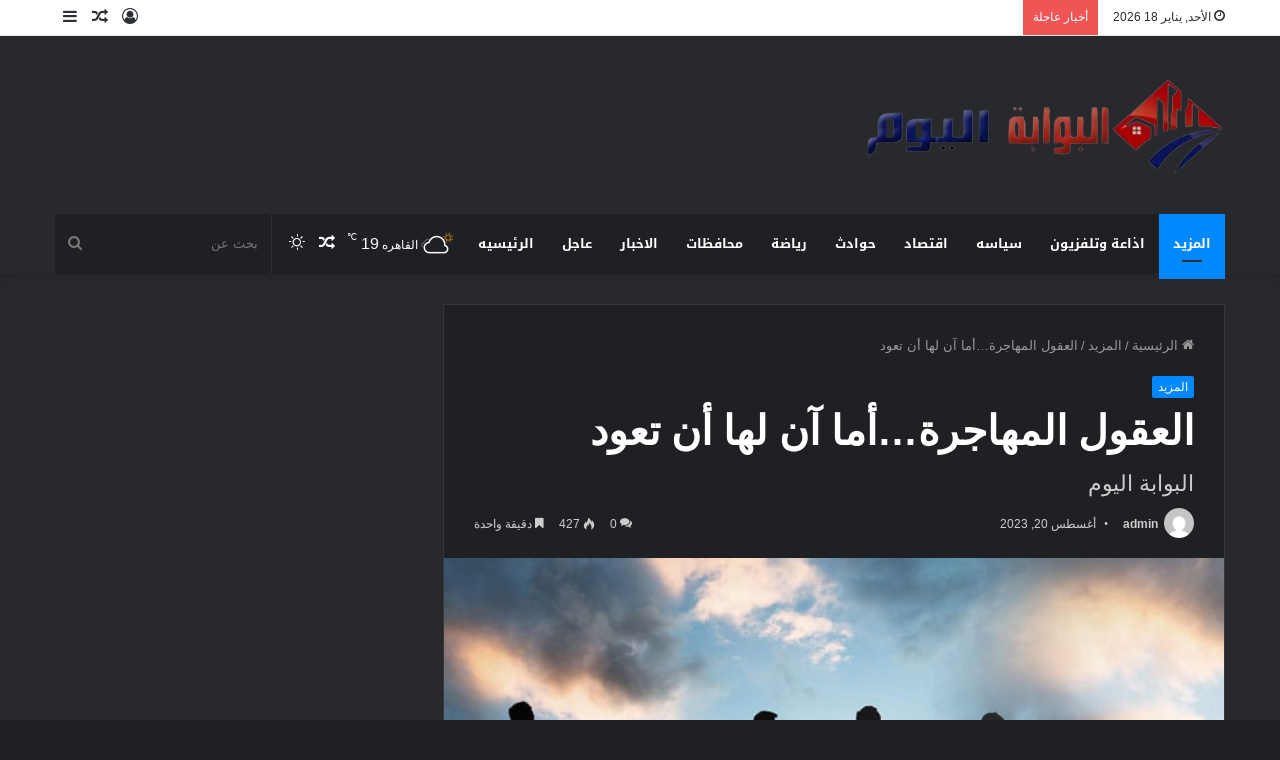

--- FILE ---
content_type: text/html; charset=UTF-8
request_url: https://albawabhalyoum.com/archives/157483
body_size: 28545
content:
<!DOCTYPE html>
<html dir="rtl" lang="ar" class="dark-skin" data-skin="dark" prefix="og: https://ogp.me/ns#">
<head><meta charset="UTF-8" /><script>if(navigator.userAgent.match(/MSIE|Internet Explorer/i)||navigator.userAgent.match(/Trident\/7\..*?rv:11/i)){var href=document.location.href;if(!href.match(/[?&]nowprocket/)){if(href.indexOf("?")==-1){if(href.indexOf("#")==-1){document.location.href=href+"?nowprocket=1"}else{document.location.href=href.replace("#","?nowprocket=1#")}}else{if(href.indexOf("#")==-1){document.location.href=href+"&nowprocket=1"}else{document.location.href=href.replace("#","&nowprocket=1#")}}}}</script><script>(()=>{class RocketLazyLoadScripts{constructor(){this.v="2.0.4",this.userEvents=["keydown","keyup","mousedown","mouseup","mousemove","mouseover","mouseout","touchmove","touchstart","touchend","touchcancel","wheel","click","dblclick","input"],this.attributeEvents=["onblur","onclick","oncontextmenu","ondblclick","onfocus","onmousedown","onmouseenter","onmouseleave","onmousemove","onmouseout","onmouseover","onmouseup","onmousewheel","onscroll","onsubmit"]}async t(){this.i(),this.o(),/iP(ad|hone)/.test(navigator.userAgent)&&this.h(),this.u(),this.l(this),this.m(),this.k(this),this.p(this),this._(),await Promise.all([this.R(),this.L()]),this.lastBreath=Date.now(),this.S(this),this.P(),this.D(),this.O(),this.M(),await this.C(this.delayedScripts.normal),await this.C(this.delayedScripts.defer),await this.C(this.delayedScripts.async),await this.T(),await this.F(),await this.j(),await this.A(),window.dispatchEvent(new Event("rocket-allScriptsLoaded")),this.everythingLoaded=!0,this.lastTouchEnd&&await new Promise(t=>setTimeout(t,500-Date.now()+this.lastTouchEnd)),this.I(),this.H(),this.U(),this.W()}i(){this.CSPIssue=sessionStorage.getItem("rocketCSPIssue"),document.addEventListener("securitypolicyviolation",t=>{this.CSPIssue||"script-src-elem"!==t.violatedDirective||"data"!==t.blockedURI||(this.CSPIssue=!0,sessionStorage.setItem("rocketCSPIssue",!0))},{isRocket:!0})}o(){window.addEventListener("pageshow",t=>{this.persisted=t.persisted,this.realWindowLoadedFired=!0},{isRocket:!0}),window.addEventListener("pagehide",()=>{this.onFirstUserAction=null},{isRocket:!0})}h(){let t;function e(e){t=e}window.addEventListener("touchstart",e,{isRocket:!0}),window.addEventListener("touchend",function i(o){o.changedTouches[0]&&t.changedTouches[0]&&Math.abs(o.changedTouches[0].pageX-t.changedTouches[0].pageX)<10&&Math.abs(o.changedTouches[0].pageY-t.changedTouches[0].pageY)<10&&o.timeStamp-t.timeStamp<200&&(window.removeEventListener("touchstart",e,{isRocket:!0}),window.removeEventListener("touchend",i,{isRocket:!0}),"INPUT"===o.target.tagName&&"text"===o.target.type||(o.target.dispatchEvent(new TouchEvent("touchend",{target:o.target,bubbles:!0})),o.target.dispatchEvent(new MouseEvent("mouseover",{target:o.target,bubbles:!0})),o.target.dispatchEvent(new PointerEvent("click",{target:o.target,bubbles:!0,cancelable:!0,detail:1,clientX:o.changedTouches[0].clientX,clientY:o.changedTouches[0].clientY})),event.preventDefault()))},{isRocket:!0})}q(t){this.userActionTriggered||("mousemove"!==t.type||this.firstMousemoveIgnored?"keyup"===t.type||"mouseover"===t.type||"mouseout"===t.type||(this.userActionTriggered=!0,this.onFirstUserAction&&this.onFirstUserAction()):this.firstMousemoveIgnored=!0),"click"===t.type&&t.preventDefault(),t.stopPropagation(),t.stopImmediatePropagation(),"touchstart"===this.lastEvent&&"touchend"===t.type&&(this.lastTouchEnd=Date.now()),"click"===t.type&&(this.lastTouchEnd=0),this.lastEvent=t.type,t.composedPath&&t.composedPath()[0].getRootNode()instanceof ShadowRoot&&(t.rocketTarget=t.composedPath()[0]),this.savedUserEvents.push(t)}u(){this.savedUserEvents=[],this.userEventHandler=this.q.bind(this),this.userEvents.forEach(t=>window.addEventListener(t,this.userEventHandler,{passive:!1,isRocket:!0})),document.addEventListener("visibilitychange",this.userEventHandler,{isRocket:!0})}U(){this.userEvents.forEach(t=>window.removeEventListener(t,this.userEventHandler,{passive:!1,isRocket:!0})),document.removeEventListener("visibilitychange",this.userEventHandler,{isRocket:!0}),this.savedUserEvents.forEach(t=>{(t.rocketTarget||t.target).dispatchEvent(new window[t.constructor.name](t.type,t))})}m(){const t="return false",e=Array.from(this.attributeEvents,t=>"data-rocket-"+t),i="["+this.attributeEvents.join("],[")+"]",o="[data-rocket-"+this.attributeEvents.join("],[data-rocket-")+"]",s=(e,i,o)=>{o&&o!==t&&(e.setAttribute("data-rocket-"+i,o),e["rocket"+i]=new Function("event",o),e.setAttribute(i,t))};new MutationObserver(t=>{for(const n of t)"attributes"===n.type&&(n.attributeName.startsWith("data-rocket-")||this.everythingLoaded?n.attributeName.startsWith("data-rocket-")&&this.everythingLoaded&&this.N(n.target,n.attributeName.substring(12)):s(n.target,n.attributeName,n.target.getAttribute(n.attributeName))),"childList"===n.type&&n.addedNodes.forEach(t=>{if(t.nodeType===Node.ELEMENT_NODE)if(this.everythingLoaded)for(const i of[t,...t.querySelectorAll(o)])for(const t of i.getAttributeNames())e.includes(t)&&this.N(i,t.substring(12));else for(const e of[t,...t.querySelectorAll(i)])for(const t of e.getAttributeNames())this.attributeEvents.includes(t)&&s(e,t,e.getAttribute(t))})}).observe(document,{subtree:!0,childList:!0,attributeFilter:[...this.attributeEvents,...e]})}I(){this.attributeEvents.forEach(t=>{document.querySelectorAll("[data-rocket-"+t+"]").forEach(e=>{this.N(e,t)})})}N(t,e){const i=t.getAttribute("data-rocket-"+e);i&&(t.setAttribute(e,i),t.removeAttribute("data-rocket-"+e))}k(t){Object.defineProperty(HTMLElement.prototype,"onclick",{get(){return this.rocketonclick||null},set(e){this.rocketonclick=e,this.setAttribute(t.everythingLoaded?"onclick":"data-rocket-onclick","this.rocketonclick(event)")}})}S(t){function e(e,i){let o=e[i];e[i]=null,Object.defineProperty(e,i,{get:()=>o,set(s){t.everythingLoaded?o=s:e["rocket"+i]=o=s}})}e(document,"onreadystatechange"),e(window,"onload"),e(window,"onpageshow");try{Object.defineProperty(document,"readyState",{get:()=>t.rocketReadyState,set(e){t.rocketReadyState=e},configurable:!0}),document.readyState="loading"}catch(t){console.log("WPRocket DJE readyState conflict, bypassing")}}l(t){this.originalAddEventListener=EventTarget.prototype.addEventListener,this.originalRemoveEventListener=EventTarget.prototype.removeEventListener,this.savedEventListeners=[],EventTarget.prototype.addEventListener=function(e,i,o){o&&o.isRocket||!t.B(e,this)&&!t.userEvents.includes(e)||t.B(e,this)&&!t.userActionTriggered||e.startsWith("rocket-")||t.everythingLoaded?t.originalAddEventListener.call(this,e,i,o):(t.savedEventListeners.push({target:this,remove:!1,type:e,func:i,options:o}),"mouseenter"!==e&&"mouseleave"!==e||t.originalAddEventListener.call(this,e,t.savedUserEvents.push,o))},EventTarget.prototype.removeEventListener=function(e,i,o){o&&o.isRocket||!t.B(e,this)&&!t.userEvents.includes(e)||t.B(e,this)&&!t.userActionTriggered||e.startsWith("rocket-")||t.everythingLoaded?t.originalRemoveEventListener.call(this,e,i,o):t.savedEventListeners.push({target:this,remove:!0,type:e,func:i,options:o})}}J(t,e){this.savedEventListeners=this.savedEventListeners.filter(i=>{let o=i.type,s=i.target||window;return e!==o||t!==s||(this.B(o,s)&&(i.type="rocket-"+o),this.$(i),!1)})}H(){EventTarget.prototype.addEventListener=this.originalAddEventListener,EventTarget.prototype.removeEventListener=this.originalRemoveEventListener,this.savedEventListeners.forEach(t=>this.$(t))}$(t){t.remove?this.originalRemoveEventListener.call(t.target,t.type,t.func,t.options):this.originalAddEventListener.call(t.target,t.type,t.func,t.options)}p(t){let e;function i(e){return t.everythingLoaded?e:e.split(" ").map(t=>"load"===t||t.startsWith("load.")?"rocket-jquery-load":t).join(" ")}function o(o){function s(e){const s=o.fn[e];o.fn[e]=o.fn.init.prototype[e]=function(){return this[0]===window&&t.userActionTriggered&&("string"==typeof arguments[0]||arguments[0]instanceof String?arguments[0]=i(arguments[0]):"object"==typeof arguments[0]&&Object.keys(arguments[0]).forEach(t=>{const e=arguments[0][t];delete arguments[0][t],arguments[0][i(t)]=e})),s.apply(this,arguments),this}}if(o&&o.fn&&!t.allJQueries.includes(o)){const e={DOMContentLoaded:[],"rocket-DOMContentLoaded":[]};for(const t in e)document.addEventListener(t,()=>{e[t].forEach(t=>t())},{isRocket:!0});o.fn.ready=o.fn.init.prototype.ready=function(i){function s(){parseInt(o.fn.jquery)>2?setTimeout(()=>i.bind(document)(o)):i.bind(document)(o)}return"function"==typeof i&&(t.realDomReadyFired?!t.userActionTriggered||t.fauxDomReadyFired?s():e["rocket-DOMContentLoaded"].push(s):e.DOMContentLoaded.push(s)),o([])},s("on"),s("one"),s("off"),t.allJQueries.push(o)}e=o}t.allJQueries=[],o(window.jQuery),Object.defineProperty(window,"jQuery",{get:()=>e,set(t){o(t)}})}P(){const t=new Map;document.write=document.writeln=function(e){const i=document.currentScript,o=document.createRange(),s=i.parentElement;let n=t.get(i);void 0===n&&(n=i.nextSibling,t.set(i,n));const c=document.createDocumentFragment();o.setStart(c,0),c.appendChild(o.createContextualFragment(e)),s.insertBefore(c,n)}}async R(){return new Promise(t=>{this.userActionTriggered?t():this.onFirstUserAction=t})}async L(){return new Promise(t=>{document.addEventListener("DOMContentLoaded",()=>{this.realDomReadyFired=!0,t()},{isRocket:!0})})}async j(){return this.realWindowLoadedFired?Promise.resolve():new Promise(t=>{window.addEventListener("load",t,{isRocket:!0})})}M(){this.pendingScripts=[];this.scriptsMutationObserver=new MutationObserver(t=>{for(const e of t)e.addedNodes.forEach(t=>{"SCRIPT"!==t.tagName||t.noModule||t.isWPRocket||this.pendingScripts.push({script:t,promise:new Promise(e=>{const i=()=>{const i=this.pendingScripts.findIndex(e=>e.script===t);i>=0&&this.pendingScripts.splice(i,1),e()};t.addEventListener("load",i,{isRocket:!0}),t.addEventListener("error",i,{isRocket:!0}),setTimeout(i,1e3)})})})}),this.scriptsMutationObserver.observe(document,{childList:!0,subtree:!0})}async F(){await this.X(),this.pendingScripts.length?(await this.pendingScripts[0].promise,await this.F()):this.scriptsMutationObserver.disconnect()}D(){this.delayedScripts={normal:[],async:[],defer:[]},document.querySelectorAll("script[type$=rocketlazyloadscript]").forEach(t=>{t.hasAttribute("data-rocket-src")?t.hasAttribute("async")&&!1!==t.async?this.delayedScripts.async.push(t):t.hasAttribute("defer")&&!1!==t.defer||"module"===t.getAttribute("data-rocket-type")?this.delayedScripts.defer.push(t):this.delayedScripts.normal.push(t):this.delayedScripts.normal.push(t)})}async _(){await this.L();let t=[];document.querySelectorAll("script[type$=rocketlazyloadscript][data-rocket-src]").forEach(e=>{let i=e.getAttribute("data-rocket-src");if(i&&!i.startsWith("data:")){i.startsWith("//")&&(i=location.protocol+i);try{const o=new URL(i).origin;o!==location.origin&&t.push({src:o,crossOrigin:e.crossOrigin||"module"===e.getAttribute("data-rocket-type")})}catch(t){}}}),t=[...new Map(t.map(t=>[JSON.stringify(t),t])).values()],this.Y(t,"preconnect")}async G(t){if(await this.K(),!0!==t.noModule||!("noModule"in HTMLScriptElement.prototype))return new Promise(e=>{let i;function o(){(i||t).setAttribute("data-rocket-status","executed"),e()}try{if(navigator.userAgent.includes("Firefox/")||""===navigator.vendor||this.CSPIssue)i=document.createElement("script"),[...t.attributes].forEach(t=>{let e=t.nodeName;"type"!==e&&("data-rocket-type"===e&&(e="type"),"data-rocket-src"===e&&(e="src"),i.setAttribute(e,t.nodeValue))}),t.text&&(i.text=t.text),t.nonce&&(i.nonce=t.nonce),i.hasAttribute("src")?(i.addEventListener("load",o,{isRocket:!0}),i.addEventListener("error",()=>{i.setAttribute("data-rocket-status","failed-network"),e()},{isRocket:!0}),setTimeout(()=>{i.isConnected||e()},1)):(i.text=t.text,o()),i.isWPRocket=!0,t.parentNode.replaceChild(i,t);else{const i=t.getAttribute("data-rocket-type"),s=t.getAttribute("data-rocket-src");i?(t.type=i,t.removeAttribute("data-rocket-type")):t.removeAttribute("type"),t.addEventListener("load",o,{isRocket:!0}),t.addEventListener("error",i=>{this.CSPIssue&&i.target.src.startsWith("data:")?(console.log("WPRocket: CSP fallback activated"),t.removeAttribute("src"),this.G(t).then(e)):(t.setAttribute("data-rocket-status","failed-network"),e())},{isRocket:!0}),s?(t.fetchPriority="high",t.removeAttribute("data-rocket-src"),t.src=s):t.src="data:text/javascript;base64,"+window.btoa(unescape(encodeURIComponent(t.text)))}}catch(i){t.setAttribute("data-rocket-status","failed-transform"),e()}});t.setAttribute("data-rocket-status","skipped")}async C(t){const e=t.shift();return e?(e.isConnected&&await this.G(e),this.C(t)):Promise.resolve()}O(){this.Y([...this.delayedScripts.normal,...this.delayedScripts.defer,...this.delayedScripts.async],"preload")}Y(t,e){this.trash=this.trash||[];let i=!0;var o=document.createDocumentFragment();t.forEach(t=>{const s=t.getAttribute&&t.getAttribute("data-rocket-src")||t.src;if(s&&!s.startsWith("data:")){const n=document.createElement("link");n.href=s,n.rel=e,"preconnect"!==e&&(n.as="script",n.fetchPriority=i?"high":"low"),t.getAttribute&&"module"===t.getAttribute("data-rocket-type")&&(n.crossOrigin=!0),t.crossOrigin&&(n.crossOrigin=t.crossOrigin),t.integrity&&(n.integrity=t.integrity),t.nonce&&(n.nonce=t.nonce),o.appendChild(n),this.trash.push(n),i=!1}}),document.head.appendChild(o)}W(){this.trash.forEach(t=>t.remove())}async T(){try{document.readyState="interactive"}catch(t){}this.fauxDomReadyFired=!0;try{await this.K(),this.J(document,"readystatechange"),document.dispatchEvent(new Event("rocket-readystatechange")),await this.K(),document.rocketonreadystatechange&&document.rocketonreadystatechange(),await this.K(),this.J(document,"DOMContentLoaded"),document.dispatchEvent(new Event("rocket-DOMContentLoaded")),await this.K(),this.J(window,"DOMContentLoaded"),window.dispatchEvent(new Event("rocket-DOMContentLoaded"))}catch(t){console.error(t)}}async A(){try{document.readyState="complete"}catch(t){}try{await this.K(),this.J(document,"readystatechange"),document.dispatchEvent(new Event("rocket-readystatechange")),await this.K(),document.rocketonreadystatechange&&document.rocketonreadystatechange(),await this.K(),this.J(window,"load"),window.dispatchEvent(new Event("rocket-load")),await this.K(),window.rocketonload&&window.rocketonload(),await this.K(),this.allJQueries.forEach(t=>t(window).trigger("rocket-jquery-load")),await this.K(),this.J(window,"pageshow");const t=new Event("rocket-pageshow");t.persisted=this.persisted,window.dispatchEvent(t),await this.K(),window.rocketonpageshow&&window.rocketonpageshow({persisted:this.persisted})}catch(t){console.error(t)}}async K(){Date.now()-this.lastBreath>45&&(await this.X(),this.lastBreath=Date.now())}async X(){return document.hidden?new Promise(t=>setTimeout(t)):new Promise(t=>requestAnimationFrame(t))}B(t,e){return e===document&&"readystatechange"===t||(e===document&&"DOMContentLoaded"===t||(e===window&&"DOMContentLoaded"===t||(e===window&&"load"===t||e===window&&"pageshow"===t)))}static run(){(new RocketLazyLoadScripts).t()}}RocketLazyLoadScripts.run()})();</script>
	
	<link rel="profile" href="https://gmpg.org/xfn/11" />
			<script type="rocketlazyloadscript" data-rocket-type="text/javascript">try{if("undefined"!=typeof localStorage){var tieSkin=localStorage.getItem("tie-skin"),html=document.getElementsByTagName("html")[0].classList,htmlSkin="light";if(html.contains("dark-skin")&&(htmlSkin="dark"),null!=tieSkin&&tieSkin!=htmlSkin){html.add("tie-skin-inverted");var tieSkinInverted=!0}"dark"==tieSkin?html.add("dark-skin"):"light"==tieSkin&&html.remove("dark-skin")}}catch(t){console.log(t)}</script>
		
<!-- تحسين مُحركات البحث بواسطة رانك ماث برو (Rank Math PRO)-  https://s.rankmath.com/home -->
<title>العقول المهاجرة...أما آن لها أن تعود - البوابة اليوم</title>
<meta name="description" content="بقلم / حمادة الجندي"/>
<meta name="robots" content="index, follow, max-snippet:-1, max-video-preview:-1, max-image-preview:large"/>
<link rel="canonical" href="https://albawabhalyoum.com/archives/157483" />
<meta property="og:locale" content="ar_AR" />
<meta property="og:type" content="article" />
<meta property="og:title" content="العقول المهاجرة...أما آن لها أن تعود - البوابة اليوم" />
<meta property="og:description" content="بقلم / حمادة الجندي" />
<meta property="og:url" content="https://albawabhalyoum.com/archives/157483" />
<meta property="og:site_name" content="البوابة اليوم - موقع اخبارى شامل" />
<meta property="article:section" content="المزيد" />
<meta property="og:image" content="https://albawabhalyoum.com/wp-content/uploads/2023/08/IMG-20230820-WA0009.jpg" />
<meta property="og:image:secure_url" content="https://albawabhalyoum.com/wp-content/uploads/2023/08/IMG-20230820-WA0009.jpg" />
<meta property="og:image:width" content="700" />
<meta property="og:image:height" content="394" />
<meta property="og:image:alt" content="العقول المهاجرة&#8230;أما آن لها أن تعود" />
<meta property="og:image:type" content="image/jpeg" />
<meta property="article:published_time" content="2023-08-20T13:53:48+02:00" />
<meta name="twitter:card" content="summary_large_image" />
<meta name="twitter:title" content="العقول المهاجرة...أما آن لها أن تعود - البوابة اليوم" />
<meta name="twitter:description" content="بقلم / حمادة الجندي" />
<meta name="twitter:image" content="https://albawabhalyoum.com/wp-content/uploads/2023/08/IMG-20230820-WA0009.jpg" />
<meta name="twitter:label1" content="كُتب بواسطة" />
<meta name="twitter:data1" content="admin" />
<meta name="twitter:label2" content="مدة القراءة" />
<meta name="twitter:data2" content="دقيقة واحدة (1)" />
<script type="application/ld+json" class="rank-math-schema-pro">{"@context":"https://schema.org","@graph":[{"@type":["Person","Organization"],"@id":"https://albawabhalyoum.com/#person","name":"\u0627\u0644\u0628\u0648\u0627\u0628\u0629 \u0627\u0644\u064a\u0648\u0645 - \u0645\u0648\u0642\u0639 \u0627\u062e\u0628\u0627\u0631\u0649 \u0634\u0627\u0645\u0644","logo":{"@type":"ImageObject","@id":"https://albawabhalyoum.com/#logo","url":"https://albawabhalyoum.com/wp-content/uploads/2025/08/poster1_22_182746-1.webp","contentUrl":"https://albawabhalyoum.com/wp-content/uploads/2025/08/poster1_22_182746-1.webp","caption":"\u0627\u0644\u0628\u0648\u0627\u0628\u0629 \u0627\u0644\u064a\u0648\u0645 - \u0645\u0648\u0642\u0639 \u0627\u062e\u0628\u0627\u0631\u0649 \u0634\u0627\u0645\u0644","inLanguage":"ar","width":"996","height":"268"},"image":{"@type":"ImageObject","@id":"https://albawabhalyoum.com/#logo","url":"https://albawabhalyoum.com/wp-content/uploads/2025/08/poster1_22_182746-1.webp","contentUrl":"https://albawabhalyoum.com/wp-content/uploads/2025/08/poster1_22_182746-1.webp","caption":"\u0627\u0644\u0628\u0648\u0627\u0628\u0629 \u0627\u0644\u064a\u0648\u0645 - \u0645\u0648\u0642\u0639 \u0627\u062e\u0628\u0627\u0631\u0649 \u0634\u0627\u0645\u0644","inLanguage":"ar","width":"996","height":"268"}},{"@type":"WebSite","@id":"https://albawabhalyoum.com/#website","url":"https://albawabhalyoum.com","name":"\u0627\u0644\u0628\u0648\u0627\u0628\u0629 \u0627\u0644\u064a\u0648\u0645 - \u0645\u0648\u0642\u0639 \u0627\u062e\u0628\u0627\u0631\u0649 \u0634\u0627\u0645\u0644","alternateName":"\u0627\u0644\u0628\u0648\u0627\u0628\u0629 \u0627\u0644\u064a\u0648\u0645 - \u0645\u0648\u0642\u0639 \u0627\u062e\u0628\u0627\u0631\u0649 \u0634\u0627\u0645\u0644","publisher":{"@id":"https://albawabhalyoum.com/#person"},"inLanguage":"ar"},{"@type":"ImageObject","@id":"https://albawabhalyoum.com/wp-content/uploads/2023/08/IMG-20230820-WA0009.jpg","url":"https://albawabhalyoum.com/wp-content/uploads/2023/08/IMG-20230820-WA0009.jpg","width":"700","height":"394","inLanguage":"ar"},{"@type":"WebPage","@id":"https://albawabhalyoum.com/archives/157483#webpage","url":"https://albawabhalyoum.com/archives/157483","name":"\u0627\u0644\u0639\u0642\u0648\u0644 \u0627\u0644\u0645\u0647\u0627\u062c\u0631\u0629...\u0623\u0645\u0627 \u0622\u0646 \u0644\u0647\u0627 \u0623\u0646 \u062a\u0639\u0648\u062f - \u0627\u0644\u0628\u0648\u0627\u0628\u0629 \u0627\u0644\u064a\u0648\u0645","datePublished":"2023-08-20T13:53:48+02:00","dateModified":"2023-08-20T13:53:48+02:00","isPartOf":{"@id":"https://albawabhalyoum.com/#website"},"primaryImageOfPage":{"@id":"https://albawabhalyoum.com/wp-content/uploads/2023/08/IMG-20230820-WA0009.jpg"},"inLanguage":"ar"},{"@type":"Person","@id":"https://albawabhalyoum.com/author/admin","name":"admin","url":"https://albawabhalyoum.com/author/admin","image":{"@type":"ImageObject","@id":"https://secure.gravatar.com/avatar/ae880f15918d1ebdeaeb99cfc806bb93d0ab94cc3a2ea22c46e9eeea12bb6a5b?s=96&amp;d=mm&amp;r=g","url":"https://secure.gravatar.com/avatar/ae880f15918d1ebdeaeb99cfc806bb93d0ab94cc3a2ea22c46e9eeea12bb6a5b?s=96&amp;d=mm&amp;r=g","caption":"admin","inLanguage":"ar"},"sameAs":["https://albawabhalyoum.com"]},{"@type":"BlogPosting","headline":"\u0627\u0644\u0639\u0642\u0648\u0644 \u0627\u0644\u0645\u0647\u0627\u062c\u0631\u0629...\u0623\u0645\u0627 \u0622\u0646 \u0644\u0647\u0627 \u0623\u0646 \u062a\u0639\u0648\u062f - \u0627\u0644\u0628\u0648\u0627\u0628\u0629 \u0627\u0644\u064a\u0648\u0645","datePublished":"2023-08-20T13:53:48+02:00","dateModified":"2023-08-20T13:53:48+02:00","articleSection":"\u0627\u0644\u0645\u0632\u064a\u062f","author":{"@id":"https://albawabhalyoum.com/author/admin","name":"admin"},"publisher":{"@id":"https://albawabhalyoum.com/#person"},"description":"\u0628\u0642\u0644\u0645 / \u062d\u0645\u0627\u062f\u0629 \u0627\u0644\u062c\u0646\u062f\u064a","name":"\u0627\u0644\u0639\u0642\u0648\u0644 \u0627\u0644\u0645\u0647\u0627\u062c\u0631\u0629...\u0623\u0645\u0627 \u0622\u0646 \u0644\u0647\u0627 \u0623\u0646 \u062a\u0639\u0648\u062f - \u0627\u0644\u0628\u0648\u0627\u0628\u0629 \u0627\u0644\u064a\u0648\u0645","@id":"https://albawabhalyoum.com/archives/157483#richSnippet","isPartOf":{"@id":"https://albawabhalyoum.com/archives/157483#webpage"},"image":{"@id":"https://albawabhalyoum.com/wp-content/uploads/2023/08/IMG-20230820-WA0009.jpg"},"inLanguage":"ar","mainEntityOfPage":{"@id":"https://albawabhalyoum.com/archives/157483#webpage"}}]}</script>
<!-- /إضافة تحسين محركات البحث لووردبريس Rank Math -->

<link rel='dns-prefetch' href='//fonts.googleapis.com' />

<link rel="alternate" type="application/rss+xml" title="البوابة اليوم &laquo; الخلاصة" href="https://albawabhalyoum.com/feed" />
<link rel="alternate" type="application/rss+xml" title="البوابة اليوم &laquo; خلاصة التعليقات" href="https://albawabhalyoum.com/comments/feed" />
<link rel="alternate" type="application/rss+xml" title="البوابة اليوم &laquo; العقول المهاجرة&#8230;أما آن لها أن تعود خلاصة التعليقات" href="https://albawabhalyoum.com/archives/157483/feed" />
<link rel="alternate" title="oEmbed (JSON)" type="application/json+oembed" href="https://albawabhalyoum.com/wp-json/oembed/1.0/embed?url=https%3A%2F%2Falbawabhalyoum.com%2Farchives%2F157483" />
<link rel="alternate" title="oEmbed (XML)" type="text/xml+oembed" href="https://albawabhalyoum.com/wp-json/oembed/1.0/embed?url=https%3A%2F%2Falbawabhalyoum.com%2Farchives%2F157483&#038;format=xml" />
<style id='wp-img-auto-sizes-contain-inline-css' type='text/css'>
img:is([sizes=auto i],[sizes^="auto," i]){contain-intrinsic-size:3000px 1500px}
/*# sourceURL=wp-img-auto-sizes-contain-inline-css */
</style>
<link rel='stylesheet' id='notosanskufiarabic-css' href='//fonts.googleapis.com/earlyaccess/notosanskufiarabic?ver=6.9' type='text/css' media='all' />
<link rel='stylesheet' id='notokufiarabic-css' href='//fonts.googleapis.com/earlyaccess/notokufiarabic?ver=6.9' type='text/css' media='all' />
<style id='wp-emoji-styles-inline-css' type='text/css'>

	img.wp-smiley, img.emoji {
		display: inline !important;
		border: none !important;
		box-shadow: none !important;
		height: 1em !important;
		width: 1em !important;
		margin: 0 0.07em !important;
		vertical-align: -0.1em !important;
		background: none !important;
		padding: 0 !important;
	}
/*# sourceURL=wp-emoji-styles-inline-css */
</style>
<style id='wp-block-library-inline-css' type='text/css'>
:root{--wp-block-synced-color:#7a00df;--wp-block-synced-color--rgb:122,0,223;--wp-bound-block-color:var(--wp-block-synced-color);--wp-editor-canvas-background:#ddd;--wp-admin-theme-color:#007cba;--wp-admin-theme-color--rgb:0,124,186;--wp-admin-theme-color-darker-10:#006ba1;--wp-admin-theme-color-darker-10--rgb:0,107,160.5;--wp-admin-theme-color-darker-20:#005a87;--wp-admin-theme-color-darker-20--rgb:0,90,135;--wp-admin-border-width-focus:2px}@media (min-resolution:192dpi){:root{--wp-admin-border-width-focus:1.5px}}.wp-element-button{cursor:pointer}:root .has-very-light-gray-background-color{background-color:#eee}:root .has-very-dark-gray-background-color{background-color:#313131}:root .has-very-light-gray-color{color:#eee}:root .has-very-dark-gray-color{color:#313131}:root .has-vivid-green-cyan-to-vivid-cyan-blue-gradient-background{background:linear-gradient(135deg,#00d084,#0693e3)}:root .has-purple-crush-gradient-background{background:linear-gradient(135deg,#34e2e4,#4721fb 50%,#ab1dfe)}:root .has-hazy-dawn-gradient-background{background:linear-gradient(135deg,#faaca8,#dad0ec)}:root .has-subdued-olive-gradient-background{background:linear-gradient(135deg,#fafae1,#67a671)}:root .has-atomic-cream-gradient-background{background:linear-gradient(135deg,#fdd79a,#004a59)}:root .has-nightshade-gradient-background{background:linear-gradient(135deg,#330968,#31cdcf)}:root .has-midnight-gradient-background{background:linear-gradient(135deg,#020381,#2874fc)}:root{--wp--preset--font-size--normal:16px;--wp--preset--font-size--huge:42px}.has-regular-font-size{font-size:1em}.has-larger-font-size{font-size:2.625em}.has-normal-font-size{font-size:var(--wp--preset--font-size--normal)}.has-huge-font-size{font-size:var(--wp--preset--font-size--huge)}.has-text-align-center{text-align:center}.has-text-align-left{text-align:left}.has-text-align-right{text-align:right}.has-fit-text{white-space:nowrap!important}#end-resizable-editor-section{display:none}.aligncenter{clear:both}.items-justified-left{justify-content:flex-start}.items-justified-center{justify-content:center}.items-justified-right{justify-content:flex-end}.items-justified-space-between{justify-content:space-between}.screen-reader-text{border:0;clip-path:inset(50%);height:1px;margin:-1px;overflow:hidden;padding:0;position:absolute;width:1px;word-wrap:normal!important}.screen-reader-text:focus{background-color:#ddd;clip-path:none;color:#444;display:block;font-size:1em;height:auto;left:5px;line-height:normal;padding:15px 23px 14px;text-decoration:none;top:5px;width:auto;z-index:100000}html :where(.has-border-color){border-style:solid}html :where([style*=border-top-color]){border-top-style:solid}html :where([style*=border-right-color]){border-right-style:solid}html :where([style*=border-bottom-color]){border-bottom-style:solid}html :where([style*=border-left-color]){border-left-style:solid}html :where([style*=border-width]){border-style:solid}html :where([style*=border-top-width]){border-top-style:solid}html :where([style*=border-right-width]){border-right-style:solid}html :where([style*=border-bottom-width]){border-bottom-style:solid}html :where([style*=border-left-width]){border-left-style:solid}html :where(img[class*=wp-image-]){height:auto;max-width:100%}:where(figure){margin:0 0 1em}html :where(.is-position-sticky){--wp-admin--admin-bar--position-offset:var(--wp-admin--admin-bar--height,0px)}@media screen and (max-width:600px){html :where(.is-position-sticky){--wp-admin--admin-bar--position-offset:0px}}

/*# sourceURL=wp-block-library-inline-css */
</style><style id='wp-block-archives-inline-css' type='text/css'>
.wp-block-archives{box-sizing:border-box}.wp-block-archives-dropdown label{display:block}
/*# sourceURL=https://albawabhalyoum.com/wp-includes/blocks/archives/style.min.css */
</style>
<style id='wp-block-categories-inline-css' type='text/css'>
.wp-block-categories{box-sizing:border-box}.wp-block-categories.alignleft{margin-right:2em}.wp-block-categories.alignright{margin-left:2em}.wp-block-categories.wp-block-categories-dropdown.aligncenter{text-align:center}.wp-block-categories .wp-block-categories__label{display:block;width:100%}
/*# sourceURL=https://albawabhalyoum.com/wp-includes/blocks/categories/style.min.css */
</style>
<style id='wp-block-heading-inline-css' type='text/css'>
h1:where(.wp-block-heading).has-background,h2:where(.wp-block-heading).has-background,h3:where(.wp-block-heading).has-background,h4:where(.wp-block-heading).has-background,h5:where(.wp-block-heading).has-background,h6:where(.wp-block-heading).has-background{padding:1.25em 2.375em}h1.has-text-align-left[style*=writing-mode]:where([style*=vertical-lr]),h1.has-text-align-right[style*=writing-mode]:where([style*=vertical-rl]),h2.has-text-align-left[style*=writing-mode]:where([style*=vertical-lr]),h2.has-text-align-right[style*=writing-mode]:where([style*=vertical-rl]),h3.has-text-align-left[style*=writing-mode]:where([style*=vertical-lr]),h3.has-text-align-right[style*=writing-mode]:where([style*=vertical-rl]),h4.has-text-align-left[style*=writing-mode]:where([style*=vertical-lr]),h4.has-text-align-right[style*=writing-mode]:where([style*=vertical-rl]),h5.has-text-align-left[style*=writing-mode]:where([style*=vertical-lr]),h5.has-text-align-right[style*=writing-mode]:where([style*=vertical-rl]),h6.has-text-align-left[style*=writing-mode]:where([style*=vertical-lr]),h6.has-text-align-right[style*=writing-mode]:where([style*=vertical-rl]){rotate:180deg}
/*# sourceURL=https://albawabhalyoum.com/wp-includes/blocks/heading/style.min.css */
</style>
<style id='wp-block-latest-comments-inline-css' type='text/css'>
ol.wp-block-latest-comments{box-sizing:border-box;margin-right:0}:where(.wp-block-latest-comments:not([style*=line-height] .wp-block-latest-comments__comment)){line-height:1.1}:where(.wp-block-latest-comments:not([style*=line-height] .wp-block-latest-comments__comment-excerpt p)){line-height:1.8}.has-dates :where(.wp-block-latest-comments:not([style*=line-height])),.has-excerpts :where(.wp-block-latest-comments:not([style*=line-height])){line-height:1.5}.wp-block-latest-comments .wp-block-latest-comments{padding-right:0}.wp-block-latest-comments__comment{list-style:none;margin-bottom:1em}.has-avatars .wp-block-latest-comments__comment{list-style:none;min-height:2.25em}.has-avatars .wp-block-latest-comments__comment .wp-block-latest-comments__comment-excerpt,.has-avatars .wp-block-latest-comments__comment .wp-block-latest-comments__comment-meta{margin-right:3.25em}.wp-block-latest-comments__comment-excerpt p{font-size:.875em;margin:.36em 0 1.4em}.wp-block-latest-comments__comment-date{display:block;font-size:.75em}.wp-block-latest-comments .avatar,.wp-block-latest-comments__comment-avatar{border-radius:1.5em;display:block;float:right;height:2.5em;margin-left:.75em;width:2.5em}.wp-block-latest-comments[class*=-font-size] a,.wp-block-latest-comments[style*=font-size] a{font-size:inherit}
/*# sourceURL=https://albawabhalyoum.com/wp-includes/blocks/latest-comments/style.min.css */
</style>
<style id='wp-block-latest-posts-inline-css' type='text/css'>
.wp-block-latest-posts{box-sizing:border-box}.wp-block-latest-posts.alignleft{margin-right:2em}.wp-block-latest-posts.alignright{margin-left:2em}.wp-block-latest-posts.wp-block-latest-posts__list{list-style:none}.wp-block-latest-posts.wp-block-latest-posts__list li{clear:both;overflow-wrap:break-word}.wp-block-latest-posts.is-grid{display:flex;flex-wrap:wrap}.wp-block-latest-posts.is-grid li{margin:0 0 1.25em 1.25em;width:100%}@media (min-width:600px){.wp-block-latest-posts.columns-2 li{width:calc(50% - .625em)}.wp-block-latest-posts.columns-2 li:nth-child(2n){margin-left:0}.wp-block-latest-posts.columns-3 li{width:calc(33.33333% - .83333em)}.wp-block-latest-posts.columns-3 li:nth-child(3n){margin-left:0}.wp-block-latest-posts.columns-4 li{width:calc(25% - .9375em)}.wp-block-latest-posts.columns-4 li:nth-child(4n){margin-left:0}.wp-block-latest-posts.columns-5 li{width:calc(20% - 1em)}.wp-block-latest-posts.columns-5 li:nth-child(5n){margin-left:0}.wp-block-latest-posts.columns-6 li{width:calc(16.66667% - 1.04167em)}.wp-block-latest-posts.columns-6 li:nth-child(6n){margin-left:0}}:root :where(.wp-block-latest-posts.is-grid){padding:0}:root :where(.wp-block-latest-posts.wp-block-latest-posts__list){padding-right:0}.wp-block-latest-posts__post-author,.wp-block-latest-posts__post-date{display:block;font-size:.8125em}.wp-block-latest-posts__post-excerpt,.wp-block-latest-posts__post-full-content{margin-bottom:1em;margin-top:.5em}.wp-block-latest-posts__featured-image a{display:inline-block}.wp-block-latest-posts__featured-image img{height:auto;max-width:100%;width:auto}.wp-block-latest-posts__featured-image.alignleft{float:left;margin-right:1em}.wp-block-latest-posts__featured-image.alignright{float:right;margin-left:1em}.wp-block-latest-posts__featured-image.aligncenter{margin-bottom:1em;text-align:center}
/*# sourceURL=https://albawabhalyoum.com/wp-includes/blocks/latest-posts/style.min.css */
</style>
<style id='wp-block-search-inline-css' type='text/css'>
.wp-block-search__button{margin-right:10px;word-break:normal}.wp-block-search__button.has-icon{line-height:0}.wp-block-search__button svg{height:1.25em;min-height:24px;min-width:24px;width:1.25em;fill:currentColor;vertical-align:text-bottom}:where(.wp-block-search__button){border:1px solid #ccc;padding:6px 10px}.wp-block-search__inside-wrapper{display:flex;flex:auto;flex-wrap:nowrap;max-width:100%}.wp-block-search__label{width:100%}.wp-block-search.wp-block-search__button-only .wp-block-search__button{box-sizing:border-box;display:flex;flex-shrink:0;justify-content:center;margin-right:0;max-width:100%}.wp-block-search.wp-block-search__button-only .wp-block-search__inside-wrapper{min-width:0!important;transition-property:width}.wp-block-search.wp-block-search__button-only .wp-block-search__input{flex-basis:100%;transition-duration:.3s}.wp-block-search.wp-block-search__button-only.wp-block-search__searchfield-hidden,.wp-block-search.wp-block-search__button-only.wp-block-search__searchfield-hidden .wp-block-search__inside-wrapper{overflow:hidden}.wp-block-search.wp-block-search__button-only.wp-block-search__searchfield-hidden .wp-block-search__input{border-left-width:0!important;border-right-width:0!important;flex-basis:0;flex-grow:0;margin:0;min-width:0!important;padding-left:0!important;padding-right:0!important;width:0!important}:where(.wp-block-search__input){appearance:none;border:1px solid #949494;flex-grow:1;font-family:inherit;font-size:inherit;font-style:inherit;font-weight:inherit;letter-spacing:inherit;line-height:inherit;margin-left:0;margin-right:0;min-width:3rem;padding:8px;text-decoration:unset!important;text-transform:inherit}:where(.wp-block-search__button-inside .wp-block-search__inside-wrapper){background-color:#fff;border:1px solid #949494;box-sizing:border-box;padding:4px}:where(.wp-block-search__button-inside .wp-block-search__inside-wrapper) .wp-block-search__input{border:none;border-radius:0;padding:0 4px}:where(.wp-block-search__button-inside .wp-block-search__inside-wrapper) .wp-block-search__input:focus{outline:none}:where(.wp-block-search__button-inside .wp-block-search__inside-wrapper) :where(.wp-block-search__button){padding:4px 8px}.wp-block-search.aligncenter .wp-block-search__inside-wrapper{margin:auto}.wp-block[data-align=right] .wp-block-search.wp-block-search__button-only .wp-block-search__inside-wrapper{float:left}
/*# sourceURL=https://albawabhalyoum.com/wp-includes/blocks/search/style.min.css */
</style>
<style id='wp-block-search-theme-inline-css' type='text/css'>
.wp-block-search .wp-block-search__label{font-weight:700}.wp-block-search__button{border:1px solid #ccc;padding:.375em .625em}
/*# sourceURL=https://albawabhalyoum.com/wp-includes/blocks/search/theme.min.css */
</style>
<style id='wp-block-group-inline-css' type='text/css'>
.wp-block-group{box-sizing:border-box}:where(.wp-block-group.wp-block-group-is-layout-constrained){position:relative}
/*# sourceURL=https://albawabhalyoum.com/wp-includes/blocks/group/style.min.css */
</style>
<style id='wp-block-group-theme-inline-css' type='text/css'>
:where(.wp-block-group.has-background){padding:1.25em 2.375em}
/*# sourceURL=https://albawabhalyoum.com/wp-includes/blocks/group/theme.min.css */
</style>
<style id='global-styles-inline-css' type='text/css'>
:root{--wp--preset--aspect-ratio--square: 1;--wp--preset--aspect-ratio--4-3: 4/3;--wp--preset--aspect-ratio--3-4: 3/4;--wp--preset--aspect-ratio--3-2: 3/2;--wp--preset--aspect-ratio--2-3: 2/3;--wp--preset--aspect-ratio--16-9: 16/9;--wp--preset--aspect-ratio--9-16: 9/16;--wp--preset--color--black: #000000;--wp--preset--color--cyan-bluish-gray: #abb8c3;--wp--preset--color--white: #ffffff;--wp--preset--color--pale-pink: #f78da7;--wp--preset--color--vivid-red: #cf2e2e;--wp--preset--color--luminous-vivid-orange: #ff6900;--wp--preset--color--luminous-vivid-amber: #fcb900;--wp--preset--color--light-green-cyan: #7bdcb5;--wp--preset--color--vivid-green-cyan: #00d084;--wp--preset--color--pale-cyan-blue: #8ed1fc;--wp--preset--color--vivid-cyan-blue: #0693e3;--wp--preset--color--vivid-purple: #9b51e0;--wp--preset--gradient--vivid-cyan-blue-to-vivid-purple: linear-gradient(135deg,rgb(6,147,227) 0%,rgb(155,81,224) 100%);--wp--preset--gradient--light-green-cyan-to-vivid-green-cyan: linear-gradient(135deg,rgb(122,220,180) 0%,rgb(0,208,130) 100%);--wp--preset--gradient--luminous-vivid-amber-to-luminous-vivid-orange: linear-gradient(135deg,rgb(252,185,0) 0%,rgb(255,105,0) 100%);--wp--preset--gradient--luminous-vivid-orange-to-vivid-red: linear-gradient(135deg,rgb(255,105,0) 0%,rgb(207,46,46) 100%);--wp--preset--gradient--very-light-gray-to-cyan-bluish-gray: linear-gradient(135deg,rgb(238,238,238) 0%,rgb(169,184,195) 100%);--wp--preset--gradient--cool-to-warm-spectrum: linear-gradient(135deg,rgb(74,234,220) 0%,rgb(151,120,209) 20%,rgb(207,42,186) 40%,rgb(238,44,130) 60%,rgb(251,105,98) 80%,rgb(254,248,76) 100%);--wp--preset--gradient--blush-light-purple: linear-gradient(135deg,rgb(255,206,236) 0%,rgb(152,150,240) 100%);--wp--preset--gradient--blush-bordeaux: linear-gradient(135deg,rgb(254,205,165) 0%,rgb(254,45,45) 50%,rgb(107,0,62) 100%);--wp--preset--gradient--luminous-dusk: linear-gradient(135deg,rgb(255,203,112) 0%,rgb(199,81,192) 50%,rgb(65,88,208) 100%);--wp--preset--gradient--pale-ocean: linear-gradient(135deg,rgb(255,245,203) 0%,rgb(182,227,212) 50%,rgb(51,167,181) 100%);--wp--preset--gradient--electric-grass: linear-gradient(135deg,rgb(202,248,128) 0%,rgb(113,206,126) 100%);--wp--preset--gradient--midnight: linear-gradient(135deg,rgb(2,3,129) 0%,rgb(40,116,252) 100%);--wp--preset--font-size--small: 13px;--wp--preset--font-size--medium: 20px;--wp--preset--font-size--large: 36px;--wp--preset--font-size--x-large: 42px;--wp--preset--spacing--20: 0.44rem;--wp--preset--spacing--30: 0.67rem;--wp--preset--spacing--40: 1rem;--wp--preset--spacing--50: 1.5rem;--wp--preset--spacing--60: 2.25rem;--wp--preset--spacing--70: 3.38rem;--wp--preset--spacing--80: 5.06rem;--wp--preset--shadow--natural: 6px 6px 9px rgba(0, 0, 0, 0.2);--wp--preset--shadow--deep: 12px 12px 50px rgba(0, 0, 0, 0.4);--wp--preset--shadow--sharp: 6px 6px 0px rgba(0, 0, 0, 0.2);--wp--preset--shadow--outlined: 6px 6px 0px -3px rgb(255, 255, 255), 6px 6px rgb(0, 0, 0);--wp--preset--shadow--crisp: 6px 6px 0px rgb(0, 0, 0);}:where(.is-layout-flex){gap: 0.5em;}:where(.is-layout-grid){gap: 0.5em;}body .is-layout-flex{display: flex;}.is-layout-flex{flex-wrap: wrap;align-items: center;}.is-layout-flex > :is(*, div){margin: 0;}body .is-layout-grid{display: grid;}.is-layout-grid > :is(*, div){margin: 0;}:where(.wp-block-columns.is-layout-flex){gap: 2em;}:where(.wp-block-columns.is-layout-grid){gap: 2em;}:where(.wp-block-post-template.is-layout-flex){gap: 1.25em;}:where(.wp-block-post-template.is-layout-grid){gap: 1.25em;}.has-black-color{color: var(--wp--preset--color--black) !important;}.has-cyan-bluish-gray-color{color: var(--wp--preset--color--cyan-bluish-gray) !important;}.has-white-color{color: var(--wp--preset--color--white) !important;}.has-pale-pink-color{color: var(--wp--preset--color--pale-pink) !important;}.has-vivid-red-color{color: var(--wp--preset--color--vivid-red) !important;}.has-luminous-vivid-orange-color{color: var(--wp--preset--color--luminous-vivid-orange) !important;}.has-luminous-vivid-amber-color{color: var(--wp--preset--color--luminous-vivid-amber) !important;}.has-light-green-cyan-color{color: var(--wp--preset--color--light-green-cyan) !important;}.has-vivid-green-cyan-color{color: var(--wp--preset--color--vivid-green-cyan) !important;}.has-pale-cyan-blue-color{color: var(--wp--preset--color--pale-cyan-blue) !important;}.has-vivid-cyan-blue-color{color: var(--wp--preset--color--vivid-cyan-blue) !important;}.has-vivid-purple-color{color: var(--wp--preset--color--vivid-purple) !important;}.has-black-background-color{background-color: var(--wp--preset--color--black) !important;}.has-cyan-bluish-gray-background-color{background-color: var(--wp--preset--color--cyan-bluish-gray) !important;}.has-white-background-color{background-color: var(--wp--preset--color--white) !important;}.has-pale-pink-background-color{background-color: var(--wp--preset--color--pale-pink) !important;}.has-vivid-red-background-color{background-color: var(--wp--preset--color--vivid-red) !important;}.has-luminous-vivid-orange-background-color{background-color: var(--wp--preset--color--luminous-vivid-orange) !important;}.has-luminous-vivid-amber-background-color{background-color: var(--wp--preset--color--luminous-vivid-amber) !important;}.has-light-green-cyan-background-color{background-color: var(--wp--preset--color--light-green-cyan) !important;}.has-vivid-green-cyan-background-color{background-color: var(--wp--preset--color--vivid-green-cyan) !important;}.has-pale-cyan-blue-background-color{background-color: var(--wp--preset--color--pale-cyan-blue) !important;}.has-vivid-cyan-blue-background-color{background-color: var(--wp--preset--color--vivid-cyan-blue) !important;}.has-vivid-purple-background-color{background-color: var(--wp--preset--color--vivid-purple) !important;}.has-black-border-color{border-color: var(--wp--preset--color--black) !important;}.has-cyan-bluish-gray-border-color{border-color: var(--wp--preset--color--cyan-bluish-gray) !important;}.has-white-border-color{border-color: var(--wp--preset--color--white) !important;}.has-pale-pink-border-color{border-color: var(--wp--preset--color--pale-pink) !important;}.has-vivid-red-border-color{border-color: var(--wp--preset--color--vivid-red) !important;}.has-luminous-vivid-orange-border-color{border-color: var(--wp--preset--color--luminous-vivid-orange) !important;}.has-luminous-vivid-amber-border-color{border-color: var(--wp--preset--color--luminous-vivid-amber) !important;}.has-light-green-cyan-border-color{border-color: var(--wp--preset--color--light-green-cyan) !important;}.has-vivid-green-cyan-border-color{border-color: var(--wp--preset--color--vivid-green-cyan) !important;}.has-pale-cyan-blue-border-color{border-color: var(--wp--preset--color--pale-cyan-blue) !important;}.has-vivid-cyan-blue-border-color{border-color: var(--wp--preset--color--vivid-cyan-blue) !important;}.has-vivid-purple-border-color{border-color: var(--wp--preset--color--vivid-purple) !important;}.has-vivid-cyan-blue-to-vivid-purple-gradient-background{background: var(--wp--preset--gradient--vivid-cyan-blue-to-vivid-purple) !important;}.has-light-green-cyan-to-vivid-green-cyan-gradient-background{background: var(--wp--preset--gradient--light-green-cyan-to-vivid-green-cyan) !important;}.has-luminous-vivid-amber-to-luminous-vivid-orange-gradient-background{background: var(--wp--preset--gradient--luminous-vivid-amber-to-luminous-vivid-orange) !important;}.has-luminous-vivid-orange-to-vivid-red-gradient-background{background: var(--wp--preset--gradient--luminous-vivid-orange-to-vivid-red) !important;}.has-very-light-gray-to-cyan-bluish-gray-gradient-background{background: var(--wp--preset--gradient--very-light-gray-to-cyan-bluish-gray) !important;}.has-cool-to-warm-spectrum-gradient-background{background: var(--wp--preset--gradient--cool-to-warm-spectrum) !important;}.has-blush-light-purple-gradient-background{background: var(--wp--preset--gradient--blush-light-purple) !important;}.has-blush-bordeaux-gradient-background{background: var(--wp--preset--gradient--blush-bordeaux) !important;}.has-luminous-dusk-gradient-background{background: var(--wp--preset--gradient--luminous-dusk) !important;}.has-pale-ocean-gradient-background{background: var(--wp--preset--gradient--pale-ocean) !important;}.has-electric-grass-gradient-background{background: var(--wp--preset--gradient--electric-grass) !important;}.has-midnight-gradient-background{background: var(--wp--preset--gradient--midnight) !important;}.has-small-font-size{font-size: var(--wp--preset--font-size--small) !important;}.has-medium-font-size{font-size: var(--wp--preset--font-size--medium) !important;}.has-large-font-size{font-size: var(--wp--preset--font-size--large) !important;}.has-x-large-font-size{font-size: var(--wp--preset--font-size--x-large) !important;}
/*# sourceURL=global-styles-inline-css */
</style>

<style id='classic-theme-styles-inline-css' type='text/css'>
/*! This file is auto-generated */
.wp-block-button__link{color:#fff;background-color:#32373c;border-radius:9999px;box-shadow:none;text-decoration:none;padding:calc(.667em + 2px) calc(1.333em + 2px);font-size:1.125em}.wp-block-file__button{background:#32373c;color:#fff;text-decoration:none}
/*# sourceURL=/wp-includes/css/classic-themes.min.css */
</style>
<link rel='stylesheet' id='tie-css-base-css' href='https://albawabhalyoum.com/wp-content/themes/jannah/assets/css/base.min.css?ver=5.4.10' type='text/css' media='all' />
<link rel='stylesheet' id='tie-css-styles-css' href='https://albawabhalyoum.com/wp-content/cache/background-css/1/albawabhalyoum.com/wp-content/themes/jannah/assets/css/style.min.css?ver=5.4.10&wpr_t=1768755658' type='text/css' media='all' />
<link rel='stylesheet' id='tie-css-widgets-css' href='https://albawabhalyoum.com/wp-content/themes/jannah/assets/css/widgets.min.css?ver=5.4.10' type='text/css' media='all' />
<link data-minify="1" rel='stylesheet' id='tie-css-helpers-css' href='https://albawabhalyoum.com/wp-content/cache/min/1/wp-content/themes/jannah/assets/css/helpers.min.css?ver=1756995969' type='text/css' media='all' />
<link data-minify="1" rel='stylesheet' id='tie-fontawesome5-css' href='https://albawabhalyoum.com/wp-content/cache/min/1/wp-content/themes/jannah/assets/css/fontawesome.css?ver=1756995969' type='text/css' media='all' />
<link data-minify="1" rel='stylesheet' id='tie-css-ilightbox-css' href='https://albawabhalyoum.com/wp-content/cache/background-css/1/albawabhalyoum.com/wp-content/cache/min/1/wp-content/themes/jannah/assets/ilightbox/dark-skin/skin.css?ver=1756995969&wpr_t=1768755658' type='text/css' media='all' />
<link rel='stylesheet' id='tie-css-single-css' href='https://albawabhalyoum.com/wp-content/themes/jannah/assets/css/single.min.css?ver=5.4.10' type='text/css' media='all' />
<link rel='stylesheet' id='tie-css-print-css' href='https://albawabhalyoum.com/wp-content/themes/jannah/assets/css/print.css?ver=5.4.10' type='text/css' media='print' />
<style id='tie-css-print-inline-css' type='text/css'>
#main-nav .main-menu > ul > li > a{font-family: Noto Sans Kufi Arabic;}blockquote p{font-family: Noto Kufi Arabic;}#tie-wrapper .mag-box.big-post-left-box li:not(:first-child) .post-title,#tie-wrapper .mag-box.big-post-top-box li:not(:first-child) .post-title,#tie-wrapper .mag-box.half-box li:not(:first-child) .post-title,#tie-wrapper .mag-box.big-thumb-left-box li:not(:first-child) .post-title,#tie-wrapper .mag-box.scrolling-box .slide .post-title,#tie-wrapper .mag-box.miscellaneous-box li:not(:first-child) .post-title{font-weight: 500;}
/*# sourceURL=tie-css-print-inline-css */
</style>
<script type="rocketlazyloadscript" data-rocket-type="text/javascript" data-rocket-src="https://albawabhalyoum.com/wp-includes/js/jquery/jquery.min.js?ver=3.7.1" id="jquery-core-js"></script>
<script type="rocketlazyloadscript" data-rocket-type="text/javascript" data-rocket-src="https://albawabhalyoum.com/wp-includes/js/jquery/jquery-migrate.min.js?ver=3.4.1" id="jquery-migrate-js" data-rocket-defer defer></script>
<link rel="https://api.w.org/" href="https://albawabhalyoum.com/wp-json/" /><link rel="alternate" title="JSON" type="application/json" href="https://albawabhalyoum.com/wp-json/wp/v2/posts/157483" /><link rel="EditURI" type="application/rsd+xml" title="RSD" href="https://albawabhalyoum.com/xmlrpc.php?rsd" />
<link data-minify="1" rel="stylesheet" href="https://albawabhalyoum.com/wp-content/cache/min/1/wp-content/themes/jannah/rtl.css?ver=1756995969" type="text/css" media="screen" /><meta name="generator" content="WordPress 6.9" />
<link rel='shortlink' href='https://albawabhalyoum.com/?p=157483' />
<meta http-equiv="X-UA-Compatible" content="IE=edge">
<meta name="theme-color" content="#0088ff" /><meta name="viewport" content="width=device-width, initial-scale=1.0" /><link rel="icon" href="https://albawabhalyoum.com/wp-content/uploads/2025/08/cropped-poster1_22_182746-1-32x32.webp" sizes="32x32" />
<link rel="icon" href="https://albawabhalyoum.com/wp-content/uploads/2025/08/cropped-poster1_22_182746-1-192x192.webp" sizes="192x192" />
<link rel="apple-touch-icon" href="https://albawabhalyoum.com/wp-content/uploads/2025/08/cropped-poster1_22_182746-1-180x180.webp" />
<meta name="msapplication-TileImage" content="https://albawabhalyoum.com/wp-content/uploads/2025/08/cropped-poster1_22_182746-1-270x270.webp" />
		<style type="text/css" id="wp-custom-css">
			#logo, .header-layout-1 #logo {
    float: right;
    max-width: 365px;
}		</style>
		<noscript><style id="rocket-lazyload-nojs-css">.rll-youtube-player, [data-lazy-src]{display:none !important;}</style></noscript><style id="wpr-lazyload-bg-container"></style><style id="wpr-lazyload-bg-exclusion"></style>
<noscript>
<style id="wpr-lazyload-bg-nostyle">pre{--wpr-bg-08c485e2-bf59-4778-a986-0276248f64de: url('https://albawabhalyoum.com/wp-content/themes/jannah/assets/images/code-bg.png');}.ilightbox-loader div{--wpr-bg-7860c2c0-0032-43f1-941b-bf5b02249d6a: url('https://albawabhalyoum.com/wp-content/themes/jannah/assets/ilightbox/dark-skin/preloader.gif');}.ilightbox-holder .ilightbox-container .ilightbox-caption{--wpr-bg-51fe2c23-bec1-4196-ac88-036531a09308: url('https://albawabhalyoum.com/wp-content/themes/jannah/assets/ilightbox/dark-skin/caption-bg.png');}.ilightbox-holder .ilightbox-container .ilightbox-social{--wpr-bg-94922ecd-d250-4c36-b477-c707f18682c0: url('https://albawabhalyoum.com/wp-content/themes/jannah/assets/ilightbox/dark-skin/caption-bg.png');}.ilightbox-holder .ilightbox-alert{--wpr-bg-a9090f59-1600-4f84-a576-46668c172305: url('https://albawabhalyoum.com/wp-content/themes/jannah/assets/ilightbox/dark-skin/alert.png');}.ilightbox-toolbar a{--wpr-bg-e2db5421-f3bc-410d-9df0-26b8acc95a6b: url('https://albawabhalyoum.com/wp-content/themes/jannah/assets/ilightbox/dark-skin/buttons.png');}.ilightbox-thumbnails .ilightbox-thumbnails-grid .ilightbox-thumbnail .ilightbox-thumbnail-video{--wpr-bg-c7ead48e-6d92-4d8e-bf2c-cd4a9e4d0916: url('https://albawabhalyoum.com/wp-content/themes/jannah/assets/ilightbox/dark-skin/thumb-overlay-play.png');}.ilightbox-button{--wpr-bg-29bf9c31-83af-45aa-bc22-6038812224c6: url('https://albawabhalyoum.com/wp-content/themes/jannah/assets/ilightbox/dark-skin/arrow-next-vertical-icon-64.png');}.isMobile .ilightbox-toolbar a.ilightbox-fullscreen{--wpr-bg-bd1972a8-e520-423b-9aa1-d06b3280d748: url('https://albawabhalyoum.com/wp-content/themes/jannah/assets/ilightbox/dark-skin/fullscreen-icon-64.png');}.isMobile .ilightbox-toolbar a.ilightbox-close{--wpr-bg-09f91df7-e39e-47c6-b8d1-0ce180abc522: url('https://albawabhalyoum.com/wp-content/themes/jannah/assets/ilightbox/dark-skin/x-mark-icon-64.png');}.isMobile .ilightbox-toolbar a.ilightbox-next-button{--wpr-bg-4229df25-9280-4aae-8299-383fc45fb548: url('https://albawabhalyoum.com/wp-content/themes/jannah/assets/ilightbox/dark-skin/arrow-next-icon-64.png');}.isMobile .ilightbox-toolbar a.ilightbox-prev-button{--wpr-bg-a10eec6a-0e95-4dc8-aca1-d427059ce638: url('https://albawabhalyoum.com/wp-content/themes/jannah/assets/ilightbox/dark-skin/arrow-prev-icon-64.png');}.isMobile .ilightbox-toolbar a.ilightbox-play{--wpr-bg-a750bf20-f70d-4787-ad19-518655db2210: url('https://albawabhalyoum.com/wp-content/themes/jannah/assets/ilightbox/dark-skin/play-icon-64.png');}.isMobile .ilightbox-toolbar a.ilightbox-pause{--wpr-bg-ef158852-1eba-4a54-b605-0b074ac07562: url('https://albawabhalyoum.com/wp-content/themes/jannah/assets/ilightbox/dark-skin/pause-icon-64.png');}.ilightbox-button.ilightbox-prev-button{--wpr-bg-d597d695-33b4-4ea2-9931-45a4f669fd38: url('https://albawabhalyoum.com/wp-content/themes/jannah/assets/ilightbox/dark-skin/arrow-prev-vertical-icon-64.png');}.ilightbox-button.horizontal{--wpr-bg-f87acb8f-d22d-4f7e-aa68-b39d9029d962: url('https://albawabhalyoum.com/wp-content/themes/jannah/assets/ilightbox/dark-skin/arrow-next-icon-64.png');}.ilightbox-button.ilightbox-prev-button.horizontal{--wpr-bg-bd5f21e4-ac99-4070-a97f-341d235efd60: url('https://albawabhalyoum.com/wp-content/themes/jannah/assets/ilightbox/dark-skin/arrow-prev-icon-64.png');}</style>
</noscript>
<script type="application/javascript">const rocket_pairs = [{"selector":"pre","style":"pre{--wpr-bg-08c485e2-bf59-4778-a986-0276248f64de: url('https:\/\/albawabhalyoum.com\/wp-content\/themes\/jannah\/assets\/images\/code-bg.png');}","hash":"08c485e2-bf59-4778-a986-0276248f64de","url":"https:\/\/albawabhalyoum.com\/wp-content\/themes\/jannah\/assets\/images\/code-bg.png"},{"selector":".ilightbox-loader div","style":".ilightbox-loader div{--wpr-bg-7860c2c0-0032-43f1-941b-bf5b02249d6a: url('https:\/\/albawabhalyoum.com\/wp-content\/themes\/jannah\/assets\/ilightbox\/dark-skin\/preloader.gif');}","hash":"7860c2c0-0032-43f1-941b-bf5b02249d6a","url":"https:\/\/albawabhalyoum.com\/wp-content\/themes\/jannah\/assets\/ilightbox\/dark-skin\/preloader.gif"},{"selector":".ilightbox-holder .ilightbox-container .ilightbox-caption","style":".ilightbox-holder .ilightbox-container .ilightbox-caption{--wpr-bg-51fe2c23-bec1-4196-ac88-036531a09308: url('https:\/\/albawabhalyoum.com\/wp-content\/themes\/jannah\/assets\/ilightbox\/dark-skin\/caption-bg.png');}","hash":"51fe2c23-bec1-4196-ac88-036531a09308","url":"https:\/\/albawabhalyoum.com\/wp-content\/themes\/jannah\/assets\/ilightbox\/dark-skin\/caption-bg.png"},{"selector":".ilightbox-holder .ilightbox-container .ilightbox-social","style":".ilightbox-holder .ilightbox-container .ilightbox-social{--wpr-bg-94922ecd-d250-4c36-b477-c707f18682c0: url('https:\/\/albawabhalyoum.com\/wp-content\/themes\/jannah\/assets\/ilightbox\/dark-skin\/caption-bg.png');}","hash":"94922ecd-d250-4c36-b477-c707f18682c0","url":"https:\/\/albawabhalyoum.com\/wp-content\/themes\/jannah\/assets\/ilightbox\/dark-skin\/caption-bg.png"},{"selector":".ilightbox-holder .ilightbox-alert","style":".ilightbox-holder .ilightbox-alert{--wpr-bg-a9090f59-1600-4f84-a576-46668c172305: url('https:\/\/albawabhalyoum.com\/wp-content\/themes\/jannah\/assets\/ilightbox\/dark-skin\/alert.png');}","hash":"a9090f59-1600-4f84-a576-46668c172305","url":"https:\/\/albawabhalyoum.com\/wp-content\/themes\/jannah\/assets\/ilightbox\/dark-skin\/alert.png"},{"selector":".ilightbox-toolbar a","style":".ilightbox-toolbar a{--wpr-bg-e2db5421-f3bc-410d-9df0-26b8acc95a6b: url('https:\/\/albawabhalyoum.com\/wp-content\/themes\/jannah\/assets\/ilightbox\/dark-skin\/buttons.png');}","hash":"e2db5421-f3bc-410d-9df0-26b8acc95a6b","url":"https:\/\/albawabhalyoum.com\/wp-content\/themes\/jannah\/assets\/ilightbox\/dark-skin\/buttons.png"},{"selector":".ilightbox-thumbnails .ilightbox-thumbnails-grid .ilightbox-thumbnail .ilightbox-thumbnail-video","style":".ilightbox-thumbnails .ilightbox-thumbnails-grid .ilightbox-thumbnail .ilightbox-thumbnail-video{--wpr-bg-c7ead48e-6d92-4d8e-bf2c-cd4a9e4d0916: url('https:\/\/albawabhalyoum.com\/wp-content\/themes\/jannah\/assets\/ilightbox\/dark-skin\/thumb-overlay-play.png');}","hash":"c7ead48e-6d92-4d8e-bf2c-cd4a9e4d0916","url":"https:\/\/albawabhalyoum.com\/wp-content\/themes\/jannah\/assets\/ilightbox\/dark-skin\/thumb-overlay-play.png"},{"selector":".ilightbox-button","style":".ilightbox-button{--wpr-bg-29bf9c31-83af-45aa-bc22-6038812224c6: url('https:\/\/albawabhalyoum.com\/wp-content\/themes\/jannah\/assets\/ilightbox\/dark-skin\/arrow-next-vertical-icon-64.png');}","hash":"29bf9c31-83af-45aa-bc22-6038812224c6","url":"https:\/\/albawabhalyoum.com\/wp-content\/themes\/jannah\/assets\/ilightbox\/dark-skin\/arrow-next-vertical-icon-64.png"},{"selector":".isMobile .ilightbox-toolbar a.ilightbox-fullscreen","style":".isMobile .ilightbox-toolbar a.ilightbox-fullscreen{--wpr-bg-bd1972a8-e520-423b-9aa1-d06b3280d748: url('https:\/\/albawabhalyoum.com\/wp-content\/themes\/jannah\/assets\/ilightbox\/dark-skin\/fullscreen-icon-64.png');}","hash":"bd1972a8-e520-423b-9aa1-d06b3280d748","url":"https:\/\/albawabhalyoum.com\/wp-content\/themes\/jannah\/assets\/ilightbox\/dark-skin\/fullscreen-icon-64.png"},{"selector":".isMobile .ilightbox-toolbar a.ilightbox-close","style":".isMobile .ilightbox-toolbar a.ilightbox-close{--wpr-bg-09f91df7-e39e-47c6-b8d1-0ce180abc522: url('https:\/\/albawabhalyoum.com\/wp-content\/themes\/jannah\/assets\/ilightbox\/dark-skin\/x-mark-icon-64.png');}","hash":"09f91df7-e39e-47c6-b8d1-0ce180abc522","url":"https:\/\/albawabhalyoum.com\/wp-content\/themes\/jannah\/assets\/ilightbox\/dark-skin\/x-mark-icon-64.png"},{"selector":".isMobile .ilightbox-toolbar a.ilightbox-next-button","style":".isMobile .ilightbox-toolbar a.ilightbox-next-button{--wpr-bg-4229df25-9280-4aae-8299-383fc45fb548: url('https:\/\/albawabhalyoum.com\/wp-content\/themes\/jannah\/assets\/ilightbox\/dark-skin\/arrow-next-icon-64.png');}","hash":"4229df25-9280-4aae-8299-383fc45fb548","url":"https:\/\/albawabhalyoum.com\/wp-content\/themes\/jannah\/assets\/ilightbox\/dark-skin\/arrow-next-icon-64.png"},{"selector":".isMobile .ilightbox-toolbar a.ilightbox-prev-button","style":".isMobile .ilightbox-toolbar a.ilightbox-prev-button{--wpr-bg-a10eec6a-0e95-4dc8-aca1-d427059ce638: url('https:\/\/albawabhalyoum.com\/wp-content\/themes\/jannah\/assets\/ilightbox\/dark-skin\/arrow-prev-icon-64.png');}","hash":"a10eec6a-0e95-4dc8-aca1-d427059ce638","url":"https:\/\/albawabhalyoum.com\/wp-content\/themes\/jannah\/assets\/ilightbox\/dark-skin\/arrow-prev-icon-64.png"},{"selector":".isMobile .ilightbox-toolbar a.ilightbox-play","style":".isMobile .ilightbox-toolbar a.ilightbox-play{--wpr-bg-a750bf20-f70d-4787-ad19-518655db2210: url('https:\/\/albawabhalyoum.com\/wp-content\/themes\/jannah\/assets\/ilightbox\/dark-skin\/play-icon-64.png');}","hash":"a750bf20-f70d-4787-ad19-518655db2210","url":"https:\/\/albawabhalyoum.com\/wp-content\/themes\/jannah\/assets\/ilightbox\/dark-skin\/play-icon-64.png"},{"selector":".isMobile .ilightbox-toolbar a.ilightbox-pause","style":".isMobile .ilightbox-toolbar a.ilightbox-pause{--wpr-bg-ef158852-1eba-4a54-b605-0b074ac07562: url('https:\/\/albawabhalyoum.com\/wp-content\/themes\/jannah\/assets\/ilightbox\/dark-skin\/pause-icon-64.png');}","hash":"ef158852-1eba-4a54-b605-0b074ac07562","url":"https:\/\/albawabhalyoum.com\/wp-content\/themes\/jannah\/assets\/ilightbox\/dark-skin\/pause-icon-64.png"},{"selector":".ilightbox-button.ilightbox-prev-button","style":".ilightbox-button.ilightbox-prev-button{--wpr-bg-d597d695-33b4-4ea2-9931-45a4f669fd38: url('https:\/\/albawabhalyoum.com\/wp-content\/themes\/jannah\/assets\/ilightbox\/dark-skin\/arrow-prev-vertical-icon-64.png');}","hash":"d597d695-33b4-4ea2-9931-45a4f669fd38","url":"https:\/\/albawabhalyoum.com\/wp-content\/themes\/jannah\/assets\/ilightbox\/dark-skin\/arrow-prev-vertical-icon-64.png"},{"selector":".ilightbox-button.horizontal","style":".ilightbox-button.horizontal{--wpr-bg-f87acb8f-d22d-4f7e-aa68-b39d9029d962: url('https:\/\/albawabhalyoum.com\/wp-content\/themes\/jannah\/assets\/ilightbox\/dark-skin\/arrow-next-icon-64.png');}","hash":"f87acb8f-d22d-4f7e-aa68-b39d9029d962","url":"https:\/\/albawabhalyoum.com\/wp-content\/themes\/jannah\/assets\/ilightbox\/dark-skin\/arrow-next-icon-64.png"},{"selector":".ilightbox-button.ilightbox-prev-button.horizontal","style":".ilightbox-button.ilightbox-prev-button.horizontal{--wpr-bg-bd5f21e4-ac99-4070-a97f-341d235efd60: url('https:\/\/albawabhalyoum.com\/wp-content\/themes\/jannah\/assets\/ilightbox\/dark-skin\/arrow-prev-icon-64.png');}","hash":"bd5f21e4-ac99-4070-a97f-341d235efd60","url":"https:\/\/albawabhalyoum.com\/wp-content\/themes\/jannah\/assets\/ilightbox\/dark-skin\/arrow-prev-icon-64.png"}]; const rocket_excluded_pairs = [];</script><meta name="generator" content="WP Rocket 3.20.2" data-wpr-features="wpr_lazyload_css_bg_img wpr_delay_js wpr_defer_js wpr_minify_js wpr_lazyload_images wpr_lazyload_iframes wpr_minify_css wpr_desktop" /></head>

<body data-rsssl=1 id="tie-body" class="rtl wp-singular post-template-default single single-post postid-157483 single-format-standard wp-theme-jannah wrapper-has-shadow block-head-1 magazine1 is-thumb-overlay-disabled is-desktop is-header-layout-3 sidebar-left has-sidebar post-layout-1 narrow-title-narrow-media is-standard-format has-mobile-share">



<div data-rocket-location-hash="e5b8de42769b3d7311e4c77717550b26" class="background-overlay">

	<div data-rocket-location-hash="20f4eca15480f982a53dda1cb4873ede" id="tie-container" class="site tie-container">

		
		<div data-rocket-location-hash="3cd18522b647fd3b2d7c4710f4fe6515" id="tie-wrapper">

			<div class="stream-item stream-item-above-header"><script type="rocketlazyloadscript" async data-rocket-src="https://pagead2.googlesyndication.com/pagead/js/adsbygoogle.js?client=ca-pub-3411242973937069"
     crossorigin="anonymous"></script></div>
<header id="theme-header" class="theme-header header-layout-3 main-nav-dark main-nav-default-dark main-nav-below main-nav-boxed no-stream-item top-nav-active top-nav-light top-nav-default-light top-nav-above has-shadow has-normal-width-logo mobile-header-default">
	
<nav id="top-nav"  class="has-date-breaking-components top-nav header-nav has-breaking-news" aria-label="الشريط العلوي">
	<div class="container">
		<div class="topbar-wrapper">

			
					<div class="topbar-today-date tie-icon">
						الأحد, يناير 18 2026					</div>
					
			<div class="tie-alignleft">
				
<div class="breaking controls-is-active">

	<span class="breaking-title">
		<span class="tie-icon-bolt breaking-icon" aria-hidden="true"></span>
		<span class="breaking-title-text">أخبار عاجلة</span>
	</span>

	<ul id="breaking-news-in-header" class="breaking-news" data-type="reveal" data-arrows="true">

		
							<li class="news-item">
								<a href="https://albawabhalyoum.com/archives/170441">محافظ المنيا يطلق مرحلة جديدة من الشراكة مع «إنقاذ الطفولة الدولية»</a>
							</li>

							
							<li class="news-item">
								<a href="https://albawabhalyoum.com/archives/170429">المطعنى بمنظور الواقع : زلزال &#8220;عبد اللطيف&#8221;.. هل نجحت &#8220;الجراحة القيصرية&#8221; في إنقاذ التعليم المصري؟</a>
							</li>

							
							<li class="news-item">
								<a href="https://albawabhalyoum.com/archives/170426">Betify Casino offre un service exceptionnel</a>
							</li>

							
							<li class="news-item">
								<a href="https://albawabhalyoum.com/archives/170425">Transparente plateforme Betify Casino</a>
							</li>

							
							<li class="news-item">
								<a href="https://albawabhalyoum.com/archives/170424">Joo Casino Free Chips Insights: Data-Driven Player Handbook</a>
							</li>

							
							<li class="news-item">
								<a href="https://albawabhalyoum.com/archives/170423">National Casino Excellence: Quality Gaming Features Explained</a>
							</li>

							
							<li class="news-item">
								<a href="https://albawabhalyoum.com/archives/170422">Mastering King Billy Mobile Casino: Professional Strategies and Tips</a>
							</li>

							
							<li class="news-item">
								<a href="https://albawabhalyoum.com/archives/170420">Votre guide des casino en ligne en suisse fiables</a>
							</li>

							
							<li class="news-item">
								<a href="https://albawabhalyoum.com/archives/170417">Betify et sa réputation</a>
							</li>

							
							<li class="news-item">
								<a href="https://albawabhalyoum.com/archives/170416">Betify Casino Avis Masterclass : Des Stratégies Débutant aux Stratégies Avancées</a>
							</li>

							
	</ul>
</div><!-- #breaking /-->
			</div><!-- .tie-alignleft /-->

			<div class="tie-alignright">
				<ul class="components">	<li class="side-aside-nav-icon menu-item custom-menu-link">
		<a href="#">
			<span class="tie-icon-navicon" aria-hidden="true"></span>
			<span class="screen-reader-text">إضافة عمود جانبي</span>
		</a>
	</li>
		<li class="random-post-icon menu-item custom-menu-link">
		<a href="/archives/157483?random-post=1" class="random-post" title="مقال عشوائي" rel="nofollow">
			<span class="tie-icon-random" aria-hidden="true"></span>
			<span class="screen-reader-text">مقال عشوائي</span>
		</a>
	</li>
	
	
		<li class=" popup-login-icon menu-item custom-menu-link">
			<a href="#" class="lgoin-btn tie-popup-trigger">
				<span class="tie-icon-author" aria-hidden="true"></span>
				<span class="screen-reader-text">تسجيل الدخول</span>			</a>
		</li>

			</ul><!-- Components -->			</div><!-- .tie-alignright /-->

		</div><!-- .topbar-wrapper /-->
	</div><!-- .container /-->
</nav><!-- #top-nav /-->

<div class="container header-container">
	<div class="tie-row logo-row">

		
		<div class="logo-wrapper">
			<div class="tie-col-md-4 logo-container clearfix">
				
		<div id="logo" class="image-logo" >

			
			<a title="البوابة اليوم" href="https://albawabhalyoum.com/">
				
				<picture class="tie-logo-default tie-logo-picture">
					<source class="tie-logo-source-default tie-logo-source" data-lazy-srcset="https://albawabhalyoum.com/wp-content/uploads/2022/08/poster1_22_182746-1.webp">
					<img class="tie-logo-img-default tie-logo-img" src="data:image/svg+xml,%3Csvg%20xmlns='http://www.w3.org/2000/svg'%20viewBox='0%200%20300%20300'%3E%3C/svg%3E" alt="البوابة اليوم" width="300" height="300" style="max-height:300px; width: auto;" data-lazy-src="https://albawabhalyoum.com/wp-content/uploads/2022/08/poster1_22_182746-1.webp" /><noscript><img class="tie-logo-img-default tie-logo-img" src="https://albawabhalyoum.com/wp-content/uploads/2022/08/poster1_22_182746-1.webp" alt="البوابة اليوم" width="300" height="300" style="max-height:300px; width: auto;" /></noscript>
				</picture>
						</a>

			
		</div><!-- #logo /-->

					</div><!-- .tie-col /-->
		</div><!-- .logo-wrapper /-->

		
	</div><!-- .tie-row /-->
</div><!-- .container /-->

<div class="main-nav-wrapper">
	<nav id="main-nav" data-skin="search-in-main-nav" class="main-nav header-nav live-search-parent"  aria-label="القائمة الرئيسية">
		<div class="container">

			<div class="main-menu-wrapper">

				
				<div id="menu-components-wrap">

					
					<div class="main-menu main-menu-wrap tie-alignleft">
						<div id="main-nav-menu" class="main-menu header-menu"><ul id="menu-%d8%a7%d9%84%d8%b1%d8%a6%d9%8a%d8%b3%d9%8a%d8%a9" class="menu" role="menubar"><li id="menu-item-47" class="menu-item menu-item-type-taxonomy menu-item-object-category current-post-ancestor current-menu-parent current-post-parent menu-item-47 tie-current-menu"><a href="https://albawabhalyoum.com/archives/category/%d8%a7%d9%84%d9%85%d8%b2%d9%8a%d8%af">المزيد</a></li>
<li id="menu-item-46" class="menu-item menu-item-type-taxonomy menu-item-object-category menu-item-46"><a href="https://albawabhalyoum.com/archives/category/%d8%a7%d8%b0%d8%a7%d8%b9%d8%a9-%d9%88%d8%aa%d9%84%d9%81%d8%b2%d9%8a%d9%88%d9%86">اذاعة وتلفزيون</a></li>
<li id="menu-item-45" class="menu-item menu-item-type-taxonomy menu-item-object-category menu-item-45"><a href="https://albawabhalyoum.com/archives/category/%d8%b3%d9%8a%d8%a7%d8%b3%d9%87">سياسه</a></li>
<li id="menu-item-44" class="menu-item menu-item-type-taxonomy menu-item-object-category menu-item-44"><a href="https://albawabhalyoum.com/archives/category/%d8%a7%d9%82%d8%aa%d8%b5%d8%a7%d8%af">اقتصاد</a></li>
<li id="menu-item-43" class="menu-item menu-item-type-taxonomy menu-item-object-category menu-item-43"><a href="https://albawabhalyoum.com/archives/category/%d8%ad%d9%88%d8%a7%d8%af%d8%ab">حوادث</a></li>
<li id="menu-item-42" class="menu-item menu-item-type-taxonomy menu-item-object-category menu-item-42"><a href="https://albawabhalyoum.com/archives/category/%d8%b1%d9%8a%d8%a7%d8%b6%d8%a9">رياضة</a></li>
<li id="menu-item-41" class="menu-item menu-item-type-taxonomy menu-item-object-category menu-item-41"><a href="https://albawabhalyoum.com/archives/category/%d9%85%d8%ad%d8%a7%d9%81%d8%b8%d8%a7%d8%aa">محافظات</a></li>
<li id="menu-item-40" class="menu-item menu-item-type-taxonomy menu-item-object-category menu-item-40"><a href="https://albawabhalyoum.com/archives/category/%d8%a7%d9%84%d8%a7%d8%ae%d8%a8%d8%a7%d8%b1">الاخبار</a></li>
<li id="menu-item-39" class="menu-item menu-item-type-taxonomy menu-item-object-category menu-item-39"><a href="https://albawabhalyoum.com/archives/category/%d8%b9%d8%a7%d8%ac%d9%84">عاجل</a></li>
<li id="menu-item-38" class="menu-item menu-item-type-post_type menu-item-object-page menu-item-home menu-item-38"><a href="https://albawabhalyoum.com/">الرئيسيه</a></li>
</ul></div>					</div><!-- .main-menu.tie-alignleft /-->

					<ul class="components">		<li class="search-bar menu-item custom-menu-link" aria-label="بحث">
			<form method="get" id="search" action="https://albawabhalyoum.com/">
				<input id="search-input" class="is-ajax-search"  inputmode="search" type="text" name="s" title="بحث عن" placeholder="بحث عن" />
				<button id="search-submit" type="submit">
					<span class="tie-icon-search tie-search-icon" aria-hidden="true"></span>
					<span class="screen-reader-text">بحث عن</span>
				</button>
			</form>
		</li>
			<li class="skin-icon menu-item custom-menu-link">
		<a href="#" class="change-skin" title="الوضع المظلم">
			<span class="tie-icon-moon change-skin-icon" aria-hidden="true"></span>
			<span class="screen-reader-text">الوضع المظلم</span>
		</a>
	</li>
		<li class="random-post-icon menu-item custom-menu-link">
		<a href="/archives/157483?random-post=1" class="random-post" title="مقال عشوائي" rel="nofollow">
			<span class="tie-icon-random" aria-hidden="true"></span>
			<span class="screen-reader-text">مقال عشوائي</span>
		</a>
	</li>
	<li class="weather-menu-item menu-item custom-menu-link">
				<div class="tie-weather-widget is-animated" title="غيوم متفرقة">
					<div class="weather-wrap">

						<div class="weather-forecast-day small-weather-icons">
							
					<div class="weather-icon">
						<div class="icon-cloud"></div>
						<div class="icon-cloud-behind"></div>
						<div class="icon-basecloud-bg"></div>
						<div class="icon-sun-animi"></div>
					</div>
										</div><!-- .weather-forecast-day -->

						<div class="city-data">
							<span>القاهره</span>
							<span class="weather-current-temp">
								19								<sup>&#x2103;</sup>
							</span>
						</div><!-- .city-data -->

					</div><!-- .weather-wrap -->
				</div><!-- .tie-weather-widget -->
				</li></ul><!-- Components -->
				</div><!-- #menu-components-wrap /-->
			</div><!-- .main-menu-wrapper /-->
		</div><!-- .container /-->
	</nav><!-- #main-nav /-->
</div><!-- .main-nav-wrapper /-->

</header>

		<script type="rocketlazyloadscript" data-rocket-type="text/javascript">
			try{if("undefined"!=typeof localStorage){var header,mnIsDark=!1,tnIsDark=!1;(header=document.getElementById("theme-header"))&&((header=header.classList).contains("main-nav-default-dark")&&(mnIsDark=!0),header.contains("top-nav-default-dark")&&(tnIsDark=!0),"dark"==tieSkin?(header.add("main-nav-dark","top-nav-dark"),header.remove("main-nav-light","top-nav-light")):"light"==tieSkin&&(mnIsDark||(header.remove("main-nav-dark"),header.add("main-nav-light")),tnIsDark||(header.remove("top-nav-dark"),header.add("top-nav-light"))))}}catch(a){console.log(a)}
		</script>
		<div id="content" class="site-content container"><div id="main-content-row" class="tie-row main-content-row">

<div class="main-content tie-col-md-8 tie-col-xs-12" role="main">

	
	<article id="the-post" class="container-wrapper post-content tie-standard">

		
<header class="entry-header-outer">

	<nav id="breadcrumb"><a href="https://albawabhalyoum.com/"><span class="tie-icon-home" aria-hidden="true"></span> الرئيسية</a><em class="delimiter">/</em><a href="https://albawabhalyoum.com/archives/category/%d8%a7%d9%84%d9%85%d8%b2%d9%8a%d8%af">المزيد</a><em class="delimiter">/</em><span class="current">العقول المهاجرة&#8230;أما آن لها أن تعود</span></nav><script type="application/ld+json">{"@context":"http:\/\/schema.org","@type":"BreadcrumbList","@id":"#Breadcrumb","itemListElement":[{"@type":"ListItem","position":1,"item":{"name":"\u0627\u0644\u0631\u0626\u064a\u0633\u064a\u0629","@id":"https:\/\/albawabhalyoum.com\/"}},{"@type":"ListItem","position":2,"item":{"name":"\u0627\u0644\u0645\u0632\u064a\u062f","@id":"https:\/\/albawabhalyoum.com\/archives\/category\/%d8%a7%d9%84%d9%85%d8%b2%d9%8a%d8%af"}}]}</script>
	<div class="entry-header">

		<span class="post-cat-wrap"><a class="post-cat tie-cat-1" href="https://albawabhalyoum.com/archives/category/%d8%a7%d9%84%d9%85%d8%b2%d9%8a%d8%af">المزيد</a></span>
		<h1 class="post-title entry-title">العقول المهاجرة&#8230;أما آن لها أن تعود</h1>

		
			<h2 class="entry-sub-title">البوابة اليوم</h2>
			<div id="single-post-meta" class="post-meta clearfix"><span class="author-meta single-author with-avatars"><span class="meta-item meta-author-wrapper meta-author-1">
						<span class="meta-author-avatar">
							<a href="https://albawabhalyoum.com/author/admin"><img alt='صورة admin' src="data:image/svg+xml,%3Csvg%20xmlns='http://www.w3.org/2000/svg'%20viewBox='0%200%20140%20140'%3E%3C/svg%3E" data-lazy-srcset='https://secure.gravatar.com/avatar/ae880f15918d1ebdeaeb99cfc806bb93d0ab94cc3a2ea22c46e9eeea12bb6a5b?s=280&#038;d=mm&#038;r=g 2x' class='avatar avatar-140 photo' height='140' width='140' decoding='async' data-lazy-src="https://secure.gravatar.com/avatar/ae880f15918d1ebdeaeb99cfc806bb93d0ab94cc3a2ea22c46e9eeea12bb6a5b?s=140&#038;d=mm&#038;r=g"/><noscript><img alt='صورة admin' src='https://secure.gravatar.com/avatar/ae880f15918d1ebdeaeb99cfc806bb93d0ab94cc3a2ea22c46e9eeea12bb6a5b?s=140&#038;d=mm&#038;r=g' srcset='https://secure.gravatar.com/avatar/ae880f15918d1ebdeaeb99cfc806bb93d0ab94cc3a2ea22c46e9eeea12bb6a5b?s=280&#038;d=mm&#038;r=g 2x' class='avatar avatar-140 photo' height='140' width='140' decoding='async'/></noscript></a>
						</span>
					<span class="meta-author"><a href="https://albawabhalyoum.com/author/admin" class="author-name tie-icon" title="admin">admin</a></span></span></span><span class="date meta-item tie-icon">أغسطس 20, 2023</span><div class="tie-alignright"><span class="meta-comment tie-icon meta-item fa-before">0</span><span class="meta-views meta-item "><span class="tie-icon-fire" aria-hidden="true"></span> 427 </span><span class="meta-reading-time meta-item"><span class="tie-icon-bookmark" aria-hidden="true"></span> دقيقة واحدة</span> </div></div><!-- .post-meta -->	</div><!-- .entry-header /-->

	
	
</header><!-- .entry-header-outer /-->

<div  class="featured-area"><div class="featured-area-inner"><figure class="single-featured-image"><img width="700" height="394" src="data:image/svg+xml,%3Csvg%20xmlns='http://www.w3.org/2000/svg'%20viewBox='0%200%20700%20394'%3E%3C/svg%3E" class="attachment-jannah-image-post size-jannah-image-post wp-post-image" alt="" is_main_img="1" decoding="async" fetchpriority="high" data-lazy-srcset="https://albawabhalyoum.com/wp-content/uploads/2023/08/IMG-20230820-WA0009.jpg 700w, https://albawabhalyoum.com/wp-content/uploads/2023/08/IMG-20230820-WA0009-300x169.jpg 300w, https://albawabhalyoum.com/wp-content/uploads/2023/08/IMG-20230820-WA0009-390x220.jpg 390w" data-lazy-sizes="(max-width: 700px) 100vw, 700px" data-lazy-src="https://albawabhalyoum.com/wp-content/uploads/2023/08/IMG-20230820-WA0009.jpg" /><noscript><img width="700" height="394" src="https://albawabhalyoum.com/wp-content/uploads/2023/08/IMG-20230820-WA0009.jpg" class="attachment-jannah-image-post size-jannah-image-post wp-post-image" alt="" is_main_img="1" decoding="async" fetchpriority="high" srcset="https://albawabhalyoum.com/wp-content/uploads/2023/08/IMG-20230820-WA0009.jpg 700w, https://albawabhalyoum.com/wp-content/uploads/2023/08/IMG-20230820-WA0009-300x169.jpg 300w, https://albawabhalyoum.com/wp-content/uploads/2023/08/IMG-20230820-WA0009-390x220.jpg 390w" sizes="(max-width: 700px) 100vw, 700px" /></noscript></figure></div></div>
		<div class="entry-content entry clearfix">

			
			<p>بقلم / حمادة الجندي</p>
<p>&nbsp;</p>
<p>كثيرا ما يتطلع معظم شبابنا وخاصة الطموح منهم إلى السفر للخارج في سن صغيرة سواءً للبحث عن فرصة عمل أو طلباً للدراسة في كبرى الجامعات و خاصة الأوروبية منها ، فهل سألنا أنفسنا و وقفنا و قفة تأمل لمعرفة الأسباب التى لا تخفى على أحد ، فبين قلة الإمكانيات و ضعف تمويل البحث العلمي أو عدم رعاية الكفاءات النادرة التي يتخطفها الغرب و يسعى وراءها بكل ما أوتي من قوة ويقدم لها كافة أشكال الدعم و الرعاية مسخرا لهذه الأبحاث كل إمكانياته البشرية والمادية ، فيجد شبابنا ضالته هناك و يعلو شأنه و يبتكر و يقدم أفضل ما لديه في مناخ علمي تم تهيئته خصيصاً له.</p>
<p>و مما يزيد في القلب غصته ، أن هؤلاء الشباب الذين تتصدر أسماؤهم كبرى صحف العالم اليوم لم نسمع عنهم شيئا وهم في أم الدنيا ، لقد شُغِلنا عنهم بالتحدث عن أخبار الرياضة والفن ، فضاقوا بنا ذرعا ولجأوا لمن يقدرهم و يحنوا عليهم و يقدم لهم يد العون و كلهم مرارة و حسرة على أن يقدموا علمهم لغيرهم لا لبني وطنهم ، نعم ، نحن من صدرنا العقول و فرطنا في أناس ينتظر منهم أن يقودوا نهضة بلدانهم ، ألم نتعلم من التاريخ و من بلدان صغيرة كتايوان التي كانت تعيش فقرا مدقعاً إلى أن استردت كل طيورها المهاجرة و وفرت لهم كافة أشكال الدعم و أغدقت عليهم الأموال فقادوا بلدهم لنهضة ليس لها مثيل بالعالم ، بل إنها اليوم بمصانعها التي لا تتوقف لحظة تهدد دولا كبرى أبرزها الولايات المتحدة والصين.</p>
<p>لنستوعب الدرس جيداً ، فعقولنا المهاجرة في كل بقاع الأرض تنتظر الضوء الأخضر لخدمة بلدها و بناء نهضتها بكل حب فهل آن لها أن تعود.</p>

			
		</div><!-- .entry-content /-->

				<div id="post-extra-info">
			<div class="theiaStickySidebar">
				<div id="single-post-meta" class="post-meta clearfix"><span class="author-meta single-author with-avatars"><span class="meta-item meta-author-wrapper meta-author-1">
						<span class="meta-author-avatar">
							<a href="https://albawabhalyoum.com/author/admin"><img alt='صورة admin' src="data:image/svg+xml,%3Csvg%20xmlns='http://www.w3.org/2000/svg'%20viewBox='0%200%20140%20140'%3E%3C/svg%3E" data-lazy-srcset='https://secure.gravatar.com/avatar/ae880f15918d1ebdeaeb99cfc806bb93d0ab94cc3a2ea22c46e9eeea12bb6a5b?s=280&#038;d=mm&#038;r=g 2x' class='avatar avatar-140 photo' height='140' width='140' decoding='async' data-lazy-src="https://secure.gravatar.com/avatar/ae880f15918d1ebdeaeb99cfc806bb93d0ab94cc3a2ea22c46e9eeea12bb6a5b?s=140&#038;d=mm&#038;r=g"/><noscript><img alt='صورة admin' src='https://secure.gravatar.com/avatar/ae880f15918d1ebdeaeb99cfc806bb93d0ab94cc3a2ea22c46e9eeea12bb6a5b?s=140&#038;d=mm&#038;r=g' srcset='https://secure.gravatar.com/avatar/ae880f15918d1ebdeaeb99cfc806bb93d0ab94cc3a2ea22c46e9eeea12bb6a5b?s=280&#038;d=mm&#038;r=g 2x' class='avatar avatar-140 photo' height='140' width='140' decoding='async'/></noscript></a>
						</span>
					<span class="meta-author"><a href="https://albawabhalyoum.com/author/admin" class="author-name tie-icon" title="admin">admin</a></span></span></span><span class="date meta-item tie-icon">أغسطس 20, 2023</span><div class="tie-alignright"><span class="meta-comment tie-icon meta-item fa-before">0</span><span class="meta-views meta-item "><span class="tie-icon-fire" aria-hidden="true"></span> 427 </span><span class="meta-reading-time meta-item"><span class="tie-icon-bookmark" aria-hidden="true"></span> دقيقة واحدة</span> </div></div><!-- .post-meta -->			</div>
		</div>

		<div class="clearfix"></div>
		<script id="tie-schema-json" type="application/ld+json">{"@context":"http:\/\/schema.org","@type":"Article","dateCreated":"2023-08-20T13:53:48+02:00","datePublished":"2023-08-20T13:53:48+02:00","dateModified":"2023-08-20T13:53:48+02:00","headline":"\u0627\u0644\u0639\u0642\u0648\u0644 \u0627\u0644\u0645\u0647\u0627\u062c\u0631\u0629&#8230;\u0623\u0645\u0627 \u0622\u0646 \u0644\u0647\u0627 \u0623\u0646 \u062a\u0639\u0648\u062f","name":"\u0627\u0644\u0639\u0642\u0648\u0644 \u0627\u0644\u0645\u0647\u0627\u062c\u0631\u0629&#8230;\u0623\u0645\u0627 \u0622\u0646 \u0644\u0647\u0627 \u0623\u0646 \u062a\u0639\u0648\u062f","keywords":[],"url":"https:\/\/albawabhalyoum.com\/archives\/157483","description":"\u0628\u0642\u0644\u0645 \/ \u062d\u0645\u0627\u062f\u0629 \u0627\u0644\u062c\u0646\u062f\u064a &nbsp; \u0643\u062b\u064a\u0631\u0627 \u0645\u0627 \u064a\u062a\u0637\u0644\u0639 \u0645\u0639\u0638\u0645 \u0634\u0628\u0627\u0628\u0646\u0627 \u0648\u062e\u0627\u0635\u0629 \u0627\u0644\u0637\u0645\u0648\u062d \u0645\u0646\u0647\u0645 \u0625\u0644\u0649 \u0627\u0644\u0633\u0641\u0631 \u0644\u0644\u062e\u0627\u0631\u062c \u0641\u064a \u0633\u0646 \u0635\u063a\u064a\u0631\u0629 \u0633\u0648\u0627\u0621\u064b \u0644\u0644\u0628\u062d\u062b \u0639\u0646 \u0641\u0631\u0635\u0629 \u0639\u0645\u0644 \u0623\u0648 \u0637\u0644\u0628\u0627\u064b \u0644\u0644\u062f\u0631\u0627\u0633\u0629 \u0641\u064a \u0643\u0628\u0631\u0649 \u0627\u0644\u062c\u0627\u0645\u0639\u0627\u062a \u0648 \u062e\u0627\u0635\u0629 \u0627\u0644\u0623\u0648\u0631\u0648\u0628\u064a\u0629 \u0645\u0646\u0647\u0627 \u060c \u0641\u0647\u0644 \u0633\u0623\u0644\u0646\u0627 \u0623\u0646\u0641\u0633\u0646\u0627","copyrightYear":"2023","articleSection":"\u0627\u0644\u0645\u0632\u064a\u062f","articleBody":"\u0628\u0642\u0644\u0645 \/ \u062d\u0645\u0627\u062f\u0629 \u0627\u0644\u062c\u0646\u062f\u064a\r\n\r\n&nbsp;\r\n\r\n\u0643\u062b\u064a\u0631\u0627 \u0645\u0627 \u064a\u062a\u0637\u0644\u0639 \u0645\u0639\u0638\u0645 \u0634\u0628\u0627\u0628\u0646\u0627 \u0648\u062e\u0627\u0635\u0629 \u0627\u0644\u0637\u0645\u0648\u062d \u0645\u0646\u0647\u0645 \u0625\u0644\u0649 \u0627\u0644\u0633\u0641\u0631 \u0644\u0644\u062e\u0627\u0631\u062c \u0641\u064a \u0633\u0646 \u0635\u063a\u064a\u0631\u0629 \u0633\u0648\u0627\u0621\u064b \u0644\u0644\u0628\u062d\u062b \u0639\u0646 \u0641\u0631\u0635\u0629 \u0639\u0645\u0644 \u0623\u0648 \u0637\u0644\u0628\u0627\u064b \u0644\u0644\u062f\u0631\u0627\u0633\u0629 \u0641\u064a \u0643\u0628\u0631\u0649 \u0627\u0644\u062c\u0627\u0645\u0639\u0627\u062a \u0648 \u062e\u0627\u0635\u0629 \u0627\u0644\u0623\u0648\u0631\u0648\u0628\u064a\u0629 \u0645\u0646\u0647\u0627 \u060c \u0641\u0647\u0644 \u0633\u0623\u0644\u0646\u0627 \u0623\u0646\u0641\u0633\u0646\u0627 \u0648 \u0648\u0642\u0641\u0646\u0627 \u0648 \u0642\u0641\u0629 \u062a\u0623\u0645\u0644 \u0644\u0645\u0639\u0631\u0641\u0629 \u0627\u0644\u0623\u0633\u0628\u0627\u0628 \u0627\u0644\u062a\u0649 \u0644\u0627 \u062a\u062e\u0641\u0649 \u0639\u0644\u0649 \u0623\u062d\u062f \u060c \u0641\u0628\u064a\u0646 \u0642\u0644\u0629 \u0627\u0644\u0625\u0645\u0643\u0627\u0646\u064a\u0627\u062a \u0648 \u0636\u0639\u0641 \u062a\u0645\u0648\u064a\u0644 \u0627\u0644\u0628\u062d\u062b \u0627\u0644\u0639\u0644\u0645\u064a \u0623\u0648 \u0639\u062f\u0645 \u0631\u0639\u0627\u064a\u0629 \u0627\u0644\u0643\u0641\u0627\u0621\u0627\u062a \u0627\u0644\u0646\u0627\u062f\u0631\u0629 \u0627\u0644\u062a\u064a \u064a\u062a\u062e\u0637\u0641\u0647\u0627 \u0627\u0644\u063a\u0631\u0628 \u0648 \u064a\u0633\u0639\u0649 \u0648\u0631\u0627\u0621\u0647\u0627 \u0628\u0643\u0644 \u0645\u0627 \u0623\u0648\u062a\u064a \u0645\u0646 \u0642\u0648\u0629 \u0648\u064a\u0642\u062f\u0645 \u0644\u0647\u0627 \u0643\u0627\u0641\u0629 \u0623\u0634\u0643\u0627\u0644 \u0627\u0644\u062f\u0639\u0645 \u0648 \u0627\u0644\u0631\u0639\u0627\u064a\u0629 \u0645\u0633\u062e\u0631\u0627 \u0644\u0647\u0630\u0647 \u0627\u0644\u0623\u0628\u062d\u0627\u062b \u0643\u0644 \u0625\u0645\u0643\u0627\u0646\u064a\u0627\u062a\u0647 \u0627\u0644\u0628\u0634\u0631\u064a\u0629 \u0648\u0627\u0644\u0645\u0627\u062f\u064a\u0629 \u060c \u0641\u064a\u062c\u062f \u0634\u0628\u0627\u0628\u0646\u0627 \u0636\u0627\u0644\u062a\u0647 \u0647\u0646\u0627\u0643 \u0648 \u064a\u0639\u0644\u0648 \u0634\u0623\u0646\u0647 \u0648 \u064a\u0628\u062a\u0643\u0631 \u0648 \u064a\u0642\u062f\u0645 \u0623\u0641\u0636\u0644 \u0645\u0627 \u0644\u062f\u064a\u0647 \u0641\u064a \u0645\u0646\u0627\u062e \u0639\u0644\u0645\u064a \u062a\u0645 \u062a\u0647\u064a\u0626\u062a\u0647 \u062e\u0635\u064a\u0635\u0627\u064b \u0644\u0647.\r\n\r\n\u0648 \u0645\u0645\u0627 \u064a\u0632\u064a\u062f \u0641\u064a \u0627\u0644\u0642\u0644\u0628 \u063a\u0635\u062a\u0647 \u060c \u0623\u0646 \u0647\u0624\u0644\u0627\u0621 \u0627\u0644\u0634\u0628\u0627\u0628 \u0627\u0644\u0630\u064a\u0646 \u062a\u062a\u0635\u062f\u0631 \u0623\u0633\u0645\u0627\u0624\u0647\u0645 \u0643\u0628\u0631\u0649 \u0635\u062d\u0641 \u0627\u0644\u0639\u0627\u0644\u0645 \u0627\u0644\u064a\u0648\u0645 \u0644\u0645 \u0646\u0633\u0645\u0639 \u0639\u0646\u0647\u0645 \u0634\u064a\u0626\u0627 \u0648\u0647\u0645 \u0641\u064a \u0623\u0645 \u0627\u0644\u062f\u0646\u064a\u0627 \u060c \u0644\u0642\u062f \u0634\u064f\u063a\u0650\u0644\u0646\u0627 \u0639\u0646\u0647\u0645 \u0628\u0627\u0644\u062a\u062d\u062f\u062b \u0639\u0646 \u0623\u062e\u0628\u0627\u0631 \u0627\u0644\u0631\u064a\u0627\u0636\u0629 \u0648\u0627\u0644\u0641\u0646 \u060c \u0641\u0636\u0627\u0642\u0648\u0627 \u0628\u0646\u0627 \u0630\u0631\u0639\u0627 \u0648\u0644\u062c\u0623\u0648\u0627 \u0644\u0645\u0646 \u064a\u0642\u062f\u0631\u0647\u0645 \u0648 \u064a\u062d\u0646\u0648\u0627 \u0639\u0644\u064a\u0647\u0645 \u0648 \u064a\u0642\u062f\u0645 \u0644\u0647\u0645 \u064a\u062f \u0627\u0644\u0639\u0648\u0646 \u0648 \u0643\u0644\u0647\u0645 \u0645\u0631\u0627\u0631\u0629 \u0648 \u062d\u0633\u0631\u0629 \u0639\u0644\u0649 \u0623\u0646 \u064a\u0642\u062f\u0645\u0648\u0627 \u0639\u0644\u0645\u0647\u0645 \u0644\u063a\u064a\u0631\u0647\u0645 \u0644\u0627 \u0644\u0628\u0646\u064a \u0648\u0637\u0646\u0647\u0645 \u060c \u0646\u0639\u0645 \u060c \u0646\u062d\u0646 \u0645\u0646 \u0635\u062f\u0631\u0646\u0627 \u0627\u0644\u0639\u0642\u0648\u0644 \u0648 \u0641\u0631\u0637\u0646\u0627 \u0641\u064a \u0623\u0646\u0627\u0633 \u064a\u0646\u062a\u0638\u0631 \u0645\u0646\u0647\u0645 \u0623\u0646 \u064a\u0642\u0648\u062f\u0648\u0627 \u0646\u0647\u0636\u0629 \u0628\u0644\u062f\u0627\u0646\u0647\u0645 \u060c \u0623\u0644\u0645 \u0646\u062a\u0639\u0644\u0645 \u0645\u0646 \u0627\u0644\u062a\u0627\u0631\u064a\u062e \u0648 \u0645\u0646 \u0628\u0644\u062f\u0627\u0646 \u0635\u063a\u064a\u0631\u0629 \u0643\u062a\u0627\u064a\u0648\u0627\u0646 \u0627\u0644\u062a\u064a \u0643\u0627\u0646\u062a \u062a\u0639\u064a\u0634 \u0641\u0642\u0631\u0627 \u0645\u062f\u0642\u0639\u0627\u064b \u0625\u0644\u0649 \u0623\u0646 \u0627\u0633\u062a\u0631\u062f\u062a \u0643\u0644 \u0637\u064a\u0648\u0631\u0647\u0627 \u0627\u0644\u0645\u0647\u0627\u062c\u0631\u0629 \u0648 \u0648\u0641\u0631\u062a \u0644\u0647\u0645 \u0643\u0627\u0641\u0629 \u0623\u0634\u0643\u0627\u0644 \u0627\u0644\u062f\u0639\u0645 \u0648 \u0623\u063a\u062f\u0642\u062a \u0639\u0644\u064a\u0647\u0645 \u0627\u0644\u0623\u0645\u0648\u0627\u0644 \u0641\u0642\u0627\u062f\u0648\u0627 \u0628\u0644\u062f\u0647\u0645 \u0644\u0646\u0647\u0636\u0629 \u0644\u064a\u0633 \u0644\u0647\u0627 \u0645\u062b\u064a\u0644 \u0628\u0627\u0644\u0639\u0627\u0644\u0645 \u060c \u0628\u0644 \u0625\u0646\u0647\u0627 \u0627\u0644\u064a\u0648\u0645 \u0628\u0645\u0635\u0627\u0646\u0639\u0647\u0627 \u0627\u0644\u062a\u064a \u0644\u0627 \u062a\u062a\u0648\u0642\u0641 \u0644\u062d\u0638\u0629 \u062a\u0647\u062f\u062f \u062f\u0648\u0644\u0627 \u0643\u0628\u0631\u0649 \u0623\u0628\u0631\u0632\u0647\u0627 \u0627\u0644\u0648\u0644\u0627\u064a\u0627\u062a \u0627\u0644\u0645\u062a\u062d\u062f\u0629 \u0648\u0627\u0644\u0635\u064a\u0646.\r\n\r\n\u0644\u0646\u0633\u062a\u0648\u0639\u0628 \u0627\u0644\u062f\u0631\u0633 \u062c\u064a\u062f\u0627\u064b \u060c \u0641\u0639\u0642\u0648\u0644\u0646\u0627 \u0627\u0644\u0645\u0647\u0627\u062c\u0631\u0629 \u0641\u064a \u0643\u0644 \u0628\u0642\u0627\u0639 \u0627\u0644\u0623\u0631\u0636 \u062a\u0646\u062a\u0638\u0631 \u0627\u0644\u0636\u0648\u0621 \u0627\u0644\u0623\u062e\u0636\u0631 \u0644\u062e\u062f\u0645\u0629 \u0628\u0644\u062f\u0647\u0627 \u0648 \u0628\u0646\u0627\u0621 \u0646\u0647\u0636\u062a\u0647\u0627 \u0628\u0643\u0644 \u062d\u0628 \u0641\u0647\u0644 \u0622\u0646 \u0644\u0647\u0627 \u0623\u0646 \u062a\u0639\u0648\u062f.","publisher":{"@id":"#Publisher","@type":"Organization","name":"\u0627\u0644\u0628\u0648\u0627\u0628\u0629 \u0627\u0644\u064a\u0648\u0645","logo":{"@type":"ImageObject","url":"https:\/\/albawabhalyoum.com\/wp-content\/uploads\/2022\/08\/poster1_22_182746-1.webp"}},"sourceOrganization":{"@id":"#Publisher"},"copyrightHolder":{"@id":"#Publisher"},"mainEntityOfPage":{"@type":"WebPage","@id":"https:\/\/albawabhalyoum.com\/archives\/157483","breadcrumb":{"@id":"#Breadcrumb"}},"author":{"@type":"Person","name":"admin","url":"https:\/\/albawabhalyoum.com\/author\/admin"},"image":{"@type":"ImageObject","url":"https:\/\/albawabhalyoum.com\/wp-content\/uploads\/2023\/08\/IMG-20230820-WA0009.jpg","width":1200,"height":394}}</script>
		<div id="share-buttons-bottom" class="share-buttons share-buttons-bottom">
			<div class="share-links ">
				
				<a href="https://www.facebook.com/sharer.php?u=https://albawabhalyoum.com/archives/157483" rel="external noopener nofollow" title="فيسبوك" target="_blank" class="facebook-share-btn  large-share-button" data-raw="https://www.facebook.com/sharer.php?u={post_link}">
					<span class="share-btn-icon tie-icon-facebook"></span> <span class="social-text">فيسبوك</span>
				</a>
				<a href="https://twitter.com/intent/tweet?text=%D8%A7%D9%84%D8%B9%D9%82%D9%88%D9%84%20%D8%A7%D9%84%D9%85%D9%87%D8%A7%D8%AC%D8%B1%D8%A9%E2%80%A6%D8%A3%D9%85%D8%A7%20%D8%A2%D9%86%20%D9%84%D9%87%D8%A7%20%D8%A3%D9%86%20%D8%AA%D8%B9%D9%88%D8%AF&#038;url=https://albawabhalyoum.com/archives/157483" rel="external noopener nofollow" title="تويتر" target="_blank" class="twitter-share-btn  large-share-button" data-raw="https://twitter.com/intent/tweet?text={post_title}&amp;url={post_link}">
					<span class="share-btn-icon tie-icon-twitter"></span> <span class="social-text">تويتر</span>
				</a>
				<a href="https://www.linkedin.com/shareArticle?mini=true&#038;url=https://albawabhalyoum.com/archives/157483&#038;title=%D8%A7%D9%84%D8%B9%D9%82%D9%88%D9%84%20%D8%A7%D9%84%D9%85%D9%87%D8%A7%D8%AC%D8%B1%D8%A9%E2%80%A6%D8%A3%D9%85%D8%A7%20%D8%A2%D9%86%20%D9%84%D9%87%D8%A7%20%D8%A3%D9%86%20%D8%AA%D8%B9%D9%88%D8%AF" rel="external noopener nofollow" title="لينكدإن" target="_blank" class="linkedin-share-btn " data-raw="https://www.linkedin.com/shareArticle?mini=true&amp;url={post_full_link}&amp;title={post_title}">
					<span class="share-btn-icon tie-icon-linkedin"></span> <span class="screen-reader-text">لينكدإن</span>
				</a>
				<a href="https://www.tumblr.com/share/link?url=https://albawabhalyoum.com/archives/157483&#038;name=%D8%A7%D9%84%D8%B9%D9%82%D9%88%D9%84%20%D8%A7%D9%84%D9%85%D9%87%D8%A7%D8%AC%D8%B1%D8%A9%E2%80%A6%D8%A3%D9%85%D8%A7%20%D8%A2%D9%86%20%D9%84%D9%87%D8%A7%20%D8%A3%D9%86%20%D8%AA%D8%B9%D9%88%D8%AF" rel="external noopener nofollow" title="‏Tumblr" target="_blank" class="tumblr-share-btn " data-raw="https://www.tumblr.com/share/link?url={post_link}&amp;name={post_title}">
					<span class="share-btn-icon tie-icon-tumblr"></span> <span class="screen-reader-text">‏Tumblr</span>
				</a>
				<a href="https://pinterest.com/pin/create/button/?url=https://albawabhalyoum.com/archives/157483&#038;description=%D8%A7%D9%84%D8%B9%D9%82%D9%88%D9%84%20%D8%A7%D9%84%D9%85%D9%87%D8%A7%D8%AC%D8%B1%D8%A9%E2%80%A6%D8%A3%D9%85%D8%A7%20%D8%A2%D9%86%20%D9%84%D9%87%D8%A7%20%D8%A3%D9%86%20%D8%AA%D8%B9%D9%88%D8%AF&#038;media=https://albawabhalyoum.com/wp-content/uploads/2023/08/IMG-20230820-WA0009.jpg" rel="external noopener nofollow" title="بينتيريست" target="_blank" class="pinterest-share-btn " data-raw="https://pinterest.com/pin/create/button/?url={post_link}&amp;description={post_title}&amp;media={post_img}">
					<span class="share-btn-icon tie-icon-pinterest"></span> <span class="screen-reader-text">بينتيريست</span>
				</a>
				<a href="https://reddit.com/submit?url=https://albawabhalyoum.com/archives/157483&#038;title=%D8%A7%D9%84%D8%B9%D9%82%D9%88%D9%84%20%D8%A7%D9%84%D9%85%D9%87%D8%A7%D8%AC%D8%B1%D8%A9%E2%80%A6%D8%A3%D9%85%D8%A7%20%D8%A2%D9%86%20%D9%84%D9%87%D8%A7%20%D8%A3%D9%86%20%D8%AA%D8%B9%D9%88%D8%AF" rel="external noopener nofollow" title="‏Reddit" target="_blank" class="reddit-share-btn " data-raw="https://reddit.com/submit?url={post_link}&amp;title={post_title}">
					<span class="share-btn-icon tie-icon-reddit"></span> <span class="screen-reader-text">‏Reddit</span>
				</a>
				<a href="https://vk.com/share.php?url=https://albawabhalyoum.com/archives/157483" rel="external noopener nofollow" title="‏VKontakte" target="_blank" class="vk-share-btn " data-raw="https://vk.com/share.php?url={post_link}">
					<span class="share-btn-icon tie-icon-vk"></span> <span class="screen-reader-text">‏VKontakte</span>
				</a>
				<a href="mailto:?subject=%D8%A7%D9%84%D8%B9%D9%82%D9%88%D9%84%20%D8%A7%D9%84%D9%85%D9%87%D8%A7%D8%AC%D8%B1%D8%A9%E2%80%A6%D8%A3%D9%85%D8%A7%20%D8%A2%D9%86%20%D9%84%D9%87%D8%A7%20%D8%A3%D9%86%20%D8%AA%D8%B9%D9%88%D8%AF&#038;body=https://albawabhalyoum.com/archives/157483" rel="external noopener nofollow" title="مشاركة عبر البريد" target="_blank" class="email-share-btn " data-raw="mailto:?subject={post_title}&amp;body={post_link}">
					<span class="share-btn-icon tie-icon-envelope"></span> <span class="screen-reader-text">مشاركة عبر البريد</span>
				</a>
				<a href="#" rel="external noopener nofollow" title="طباعة" target="_blank" class="print-share-btn " data-raw="#">
					<span class="share-btn-icon tie-icon-print"></span> <span class="screen-reader-text">طباعة</span>
				</a>			</div><!-- .share-links /-->
		</div><!-- .share-buttons /-->

		
	</article><!-- #the-post /-->

	
	<div class="post-components">

		
		<div class="about-author container-wrapper about-author-1">

								<div class="author-avatar">
						<a href="https://albawabhalyoum.com/author/admin">
							<img alt='صورة admin' src="data:image/svg+xml,%3Csvg%20xmlns='http://www.w3.org/2000/svg'%20viewBox='0%200%20180%20180'%3E%3C/svg%3E" data-lazy-srcset='https://secure.gravatar.com/avatar/ae880f15918d1ebdeaeb99cfc806bb93d0ab94cc3a2ea22c46e9eeea12bb6a5b?s=360&#038;d=mm&#038;r=g 2x' class='avatar avatar-180 photo' height='180' width='180' decoding='async' data-lazy-src="https://secure.gravatar.com/avatar/ae880f15918d1ebdeaeb99cfc806bb93d0ab94cc3a2ea22c46e9eeea12bb6a5b?s=180&#038;d=mm&#038;r=g"/><noscript><img alt='صورة admin' src='https://secure.gravatar.com/avatar/ae880f15918d1ebdeaeb99cfc806bb93d0ab94cc3a2ea22c46e9eeea12bb6a5b?s=180&#038;d=mm&#038;r=g' srcset='https://secure.gravatar.com/avatar/ae880f15918d1ebdeaeb99cfc806bb93d0ab94cc3a2ea22c46e9eeea12bb6a5b?s=360&#038;d=mm&#038;r=g 2x' class='avatar avatar-180 photo' height='180' width='180' decoding='async'/></noscript>						</a>
					</div><!-- .author-avatar /-->
					
			<div class="author-info">
				<h3 class="author-name"><a href="https://albawabhalyoum.com/author/admin">admin</a></h3>

				<div class="author-bio">
									</div><!-- .author-bio /-->

				<ul class="social-icons">
								<li class="social-icons-item">
									<a href="https://albawabhalyoum.com" rel="external noopener nofollow" target="_blank" class="social-link url-social-icon">
										<span class="tie-icon-home" aria-hidden="true"></span>
										<span class="screen-reader-text">موقع الويب</span>
									</a>
								</li>
							</ul>			</div><!-- .author-info /-->
			<div class="clearfix"></div>
		</div><!-- .about-author /-->
		
	

				<div id="related-posts" class="container-wrapper has-extra-post">

					<div class="mag-box-title the-global-title">
						<h3>مقالات ذات صلة</h3>
					</div>

					<div class="related-posts-list">

					
							<div class="related-item tie-standard">

								
								<h3 class="post-title"><a href="https://albawabhalyoum.com/archives/137786">محمد صلاح يظهر بإطلالة جديدة قبل انطلاق الدوري الإنجليزي.. فيديو وصور</a></h3>

								<div class="post-meta clearfix"><span class="date meta-item tie-icon">أغسطس 4, 2022</span></div><!-- .post-meta -->							</div><!-- .related-item /-->

						
							<div class="related-item tie-standard">

								
			<a aria-label="التعليم العالي: 150 ألف طالب يسجلون في اختبارات القدرات بتنسيق الجامعات" href="https://albawabhalyoum.com/archives/137535" class="post-thumb"></a>
								<h3 class="post-title"><a href="https://albawabhalyoum.com/archives/137535">التعليم العالي: 150 ألف طالب يسجلون في اختبارات القدرات بتنسيق الجامعات</a></h3>

								<div class="post-meta clearfix"><span class="date meta-item tie-icon">أغسطس 3, 2022</span></div><!-- .post-meta -->							</div><!-- .related-item /-->

						
							<div class="related-item tie-standard">

								
								<h3 class="post-title"><a href="https://albawabhalyoum.com/archives/137745">محافظ مطروح يعتمد نتيجة تنسيق  المرحلة الثانية للقبول بالثانوي العام والفني بالمحافظة</a></h3>

								<div class="post-meta clearfix"><span class="date meta-item tie-icon">أغسطس 7, 2022</span></div><!-- .post-meta -->							</div><!-- .related-item /-->

						
							<div class="related-item tie-standard">

								
			<a aria-label="تنفيذ  حملات رقابية في 3 مراكز بالمنيا" href="https://albawabhalyoum.com/archives/154838" class="post-thumb"><img width="390" height="220" src="data:image/svg+xml,%3Csvg%20xmlns='http://www.w3.org/2000/svg'%20viewBox='0%200%20390%20220'%3E%3C/svg%3E" class="attachment-jannah-image-large size-jannah-image-large wp-post-image" alt="تنفيذ  حملات رقابية في 3 مراكز بالمنيا" decoding="async" data-lazy-src="https://albawabhalyoum.com/wp-content/uploads/2023/07/359822580_583401683965178_6468687748161195179_n-390x220.jpg" /><noscript><img width="390" height="220" src="https://albawabhalyoum.com/wp-content/uploads/2023/07/359822580_583401683965178_6468687748161195179_n-390x220.jpg" class="attachment-jannah-image-large size-jannah-image-large wp-post-image" alt="تنفيذ  حملات رقابية في 3 مراكز بالمنيا" decoding="async" /></noscript></a>
								<h3 class="post-title"><a href="https://albawabhalyoum.com/archives/154838">تنفيذ  حملات رقابية في 3 مراكز بالمنيا</a></h3>

								<div class="post-meta clearfix"><span class="date meta-item tie-icon">يوليو 13, 2023</span></div><!-- .post-meta -->							</div><!-- .related-item /-->

						
					</div><!-- .related-posts-list /-->
				</div><!-- #related-posts /-->

				<div id="comments" class="comments-area">

		

		<div id="add-comment-block" class="container-wrapper">	<div id="respond" class="comment-respond">
		<h3 id="reply-title" class="comment-reply-title the-global-title">اترك تعليقاً <small><a rel="nofollow" id="cancel-comment-reply-link" href="/archives/157483#respond" style="display:none;">إلغاء الرد</a></small></h3><form action="https://albawabhalyoum.com/wp-comments-post.php" method="post" id="commentform" class="comment-form"><p class="comment-notes"><span id="email-notes">لن يتم نشر عنوان بريدك الإلكتروني.</span> <span class="required-field-message">الحقول الإلزامية مشار إليها بـ <span class="required">*</span></span></p><p class="comment-form-comment"><label for="comment">التعليق <span class="required">*</span></label> <textarea id="comment" name="comment" cols="45" rows="8" maxlength="65525" required></textarea></p><p class="comment-form-author"><label for="author">الاسم <span class="required">*</span></label> <input id="author" name="author" type="text" value="" size="30" maxlength="245" autocomplete="name" required /></p>
<p class="comment-form-email"><label for="email">البريد الإلكتروني <span class="required">*</span></label> <input id="email" name="email" type="email" value="" size="30" maxlength="100" aria-describedby="email-notes" autocomplete="email" required /></p>
<p class="comment-form-url"><label for="url">الموقع الإلكتروني</label> <input id="url" name="url" type="url" value="" size="30" maxlength="200" autocomplete="url" /></p>
<p class="comment-form-cookies-consent"><input id="wp-comment-cookies-consent" name="wp-comment-cookies-consent" type="checkbox" value="yes" /> <label for="wp-comment-cookies-consent">احفظ اسمي، بريدي الإلكتروني، والموقع الإلكتروني في هذا المتصفح لاستخدامها المرة المقبلة في تعليقي.</label></p>
<p class="form-submit"><input name="submit" type="submit" id="submit" class="submit" value="إرسال التعليق" /> <input type='hidden' name='comment_post_ID' value='157483' id='comment_post_ID' />
<input type='hidden' name='comment_parent' id='comment_parent' value='0' />
</p></form>	</div><!-- #respond -->
	</div><!-- #add-comment-block /-->
	</div><!-- .comments-area -->


	</div><!-- .post-components /-->

	
</div><!-- .main-content -->


	<div id="check-also-box" class="container-wrapper check-also-left">

		<div class="widget-title the-global-title">
			<div class="the-subtitle">شاهد أيضاً</div>

			<a href="#" id="check-also-close" class="remove">
				<span class="screen-reader-text">إغلاق</span>
			</a>
		</div>

		<div class="widget posts-list-big-first has-first-big-post">
			<ul class="posts-list-items">

			
<li class="widget-single-post-item widget-post-list tie-standard">

			<div class="post-widget-thumbnail">

			
			<a aria-label="خلال المؤتمر السنوي الخامس عشر للجمعية المصرية للسكر ودهنيات الدم &#8220;DIA Egypt&#8221;  60 % من مرضى السكر النوع الثاني مصابون بالمرض دون أعراض" href="https://albawabhalyoum.com/archives/160528" class="post-thumb"><span class="post-cat-wrap"><span class="post-cat tie-cat-1">المزيد</span></span><img width="390" height="220" src="data:image/svg+xml,%3Csvg%20xmlns='http://www.w3.org/2000/svg'%20viewBox='0%200%20390%20220'%3E%3C/svg%3E" class="attachment-jannah-image-large size-jannah-image-large wp-post-image" alt="" decoding="async" data-lazy-src="https://albawabhalyoum.com/wp-content/uploads/2023/10/FB_IMG_1697475606439-2-390x220.jpg" /><noscript><img width="390" height="220" src="https://albawabhalyoum.com/wp-content/uploads/2023/10/FB_IMG_1697475606439-2-390x220.jpg" class="attachment-jannah-image-large size-jannah-image-large wp-post-image" alt="" decoding="async" /></noscript></a>		</div><!-- post-alignleft /-->
	
	<div class="post-widget-body ">
		<a class="post-title the-subtitle" href="https://albawabhalyoum.com/archives/160528">خلال المؤتمر السنوي الخامس عشر للجمعية المصرية للسكر ودهنيات الدم &#8220;DIA Egypt&#8221;  60 % من مرضى السكر النوع الثاني مصابون بالمرض دون أعراض</a>

		<div class="post-meta">
			<span class="date meta-item tie-icon">أكتوبر 16, 2023</span>		</div>
	</div>
</li>

			</ul><!-- .related-posts-list /-->
		</div>
	</div><!-- #related-posts /-->

	</div><!-- .main-content-row /--></div><!-- #content /-->
<footer id="footer" class="site-footer dark-skin dark-widgetized-area">

	
			<div id="footer-widgets-container">
				<div class="container">
									</div><!-- .container /-->
			</div><!-- #Footer-widgets-container /-->
			
			<div id="site-info" class="site-info site-info-layout-2">
				<div class="container">
					<div class="tie-row">
						<div class="tie-col-md-12">

							<div class="copyright-text copyright-text-first">&copy; Copyright 2026, All Rights Reserved &nbsp;|&nbsp; <span style="color:red;" class="fa fa-heart"></span> <a href="https://tielabs.com/go/jannah-sites-footer" target="_blank">جَنَّة Theme by TieLabs</a></div><ul class="social-icons"></ul> 

						</div><!-- .tie-col /-->
					</div><!-- .tie-row /-->
				</div><!-- .container /-->
			</div><!-- #site-info /-->
			
</footer><!-- #footer /-->


		<div id="share-buttons-mobile" class="share-buttons share-buttons-mobile">
			<div class="share-links  icons-only">
				
				<a href="https://www.facebook.com/sharer.php?u=https://albawabhalyoum.com/archives/157483" rel="external noopener nofollow" title="فيسبوك" target="_blank" class="facebook-share-btn " data-raw="https://www.facebook.com/sharer.php?u={post_link}">
					<span class="share-btn-icon tie-icon-facebook"></span> <span class="screen-reader-text">فيسبوك</span>
				</a>
				<a href="https://twitter.com/intent/tweet?text=%D8%A7%D9%84%D8%B9%D9%82%D9%88%D9%84%20%D8%A7%D9%84%D9%85%D9%87%D8%A7%D8%AC%D8%B1%D8%A9%E2%80%A6%D8%A3%D9%85%D8%A7%20%D8%A2%D9%86%20%D9%84%D9%87%D8%A7%20%D8%A3%D9%86%20%D8%AA%D8%B9%D9%88%D8%AF&#038;url=https://albawabhalyoum.com/archives/157483" rel="external noopener nofollow" title="تويتر" target="_blank" class="twitter-share-btn " data-raw="https://twitter.com/intent/tweet?text={post_title}&amp;url={post_link}">
					<span class="share-btn-icon tie-icon-twitter"></span> <span class="screen-reader-text">تويتر</span>
				</a>
				<a href="https://api.whatsapp.com/send?text=%D8%A7%D9%84%D8%B9%D9%82%D9%88%D9%84%20%D8%A7%D9%84%D9%85%D9%87%D8%A7%D8%AC%D8%B1%D8%A9%E2%80%A6%D8%A3%D9%85%D8%A7%20%D8%A2%D9%86%20%D9%84%D9%87%D8%A7%20%D8%A3%D9%86%20%D8%AA%D8%B9%D9%88%D8%AF%20https://albawabhalyoum.com/archives/157483" rel="external noopener nofollow" title="واتساب" target="_blank" class="whatsapp-share-btn " data-raw="https://api.whatsapp.com/send?text={post_title}%20{post_link}">
					<span class="share-btn-icon tie-icon-whatsapp"></span> <span class="screen-reader-text">واتساب</span>
				</a>
				<a href="https://telegram.me/share/url?url=https://albawabhalyoum.com/archives/157483&text=%D8%A7%D9%84%D8%B9%D9%82%D9%88%D9%84%20%D8%A7%D9%84%D9%85%D9%87%D8%A7%D8%AC%D8%B1%D8%A9%E2%80%A6%D8%A3%D9%85%D8%A7%20%D8%A2%D9%86%20%D9%84%D9%87%D8%A7%20%D8%A3%D9%86%20%D8%AA%D8%B9%D9%88%D8%AF" rel="external noopener nofollow" title="تيلقرام" target="_blank" class="telegram-share-btn " data-raw="https://telegram.me/share/url?url={post_link}&text={post_title}">
					<span class="share-btn-icon tie-icon-paper-plane"></span> <span class="screen-reader-text">تيلقرام</span>
				</a>			</div><!-- .share-links /-->
		</div><!-- .share-buttons /-->

		<div class="mobile-share-buttons-spacer"></div>
		<a id="go-to-top" class="go-to-top-button" href="#go-to-tie-body">
			<span class="tie-icon-angle-up"></span>
			<span class="screen-reader-text">زر الذهاب إلى الأعلى</span>
		</a>
	
		</div><!-- #tie-wrapper /-->

		
	<aside class=" side-aside normal-side dark-skin dark-widgetized-area slide-sidebar-desktop" aria-label="القائمة الجانبية الثانوية" style="visibility: hidden;">
		<div data-height="100%" class="side-aside-wrapper has-custom-scroll">

			<a href="#" class="close-side-aside remove big-btn light-btn">
				<span class="screen-reader-text">إغلاق</span>
			</a><!-- .close-side-aside /-->


			

							<div id="slide-sidebar-widgets">
					<div id="block-2" class="container-wrapper widget widget_block widget_search"><form role="search" method="get" action="https://albawabhalyoum.com/" class="wp-block-search__button-outside wp-block-search__text-button wp-block-search"    ><label class="wp-block-search__label" for="wp-block-search__input-1" >البحث</label><div class="wp-block-search__inside-wrapper" ><input class="wp-block-search__input" id="wp-block-search__input-1" placeholder="" value="" type="search" name="s" required /><button aria-label="البحث" class="wp-block-search__button wp-element-button" type="submit" >البحث</button></div></form><div class="clearfix"></div></div><!-- .widget /--><div id="block-3" class="container-wrapper widget widget_block"><div class="wp-block-group"><div class="wp-block-group__inner-container is-layout-flow wp-block-group-is-layout-flow"><h2 class="wp-block-heading">Recent Posts</h2><ul class="wp-block-latest-posts__list wp-block-latest-posts"><li><a class="wp-block-latest-posts__post-title" href="https://albawabhalyoum.com/archives/170441">محافظ المنيا يطلق مرحلة جديدة من الشراكة مع «إنقاذ الطفولة الدولية»</a></li>
<li><a class="wp-block-latest-posts__post-title" href="https://albawabhalyoum.com/archives/170429">المطعنى بمنظور الواقع : زلزال &#8220;عبد اللطيف&#8221;.. هل نجحت &#8220;الجراحة القيصرية&#8221; في إنقاذ التعليم المصري؟</a></li>
<li><a class="wp-block-latest-posts__post-title" href="https://albawabhalyoum.com/archives/170426">Betify Casino offre un service exceptionnel</a></li>
<li><a class="wp-block-latest-posts__post-title" href="https://albawabhalyoum.com/archives/170425">Transparente plateforme Betify Casino</a></li>
<li><a class="wp-block-latest-posts__post-title" href="https://albawabhalyoum.com/archives/170424">Joo Casino Free Chips Insights: Data-Driven Player Handbook</a></li>
</ul></div></div><div class="clearfix"></div></div><!-- .widget /--><div id="block-4" class="container-wrapper widget widget_block"><div class="wp-block-group"><div class="wp-block-group__inner-container is-layout-flow wp-block-group-is-layout-flow"><h2 class="wp-block-heading">Recent Comments</h2><div class="no-comments wp-block-latest-comments">لا توجد تعليقات للعرض.</div></div></div><div class="clearfix"></div></div><!-- .widget /--><div id="block-5" class="container-wrapper widget widget_block"><div class="wp-block-group"><div class="wp-block-group__inner-container is-layout-flow wp-block-group-is-layout-flow"><h2 class="wp-block-heading">Archives</h2><ul class="wp-block-archives-list wp-block-archives">	<li><a href='https://albawabhalyoum.com/archives/date/2026/01'>يناير 2026</a></li>
	<li><a href='https://albawabhalyoum.com/archives/date/2025/12'>ديسمبر 2025</a></li>
	<li><a href='https://albawabhalyoum.com/archives/date/2025/11'>نوفمبر 2025</a></li>
	<li><a href='https://albawabhalyoum.com/archives/date/2025/10'>أكتوبر 2025</a></li>
	<li><a href='https://albawabhalyoum.com/archives/date/2025/09'>سبتمبر 2025</a></li>
	<li><a href='https://albawabhalyoum.com/archives/date/2025/08'>أغسطس 2025</a></li>
	<li><a href='https://albawabhalyoum.com/archives/date/2025/07'>يوليو 2025</a></li>
	<li><a href='https://albawabhalyoum.com/archives/date/2025/06'>يونيو 2025</a></li>
	<li><a href='https://albawabhalyoum.com/archives/date/2025/05'>مايو 2025</a></li>
	<li><a href='https://albawabhalyoum.com/archives/date/2025/04'>أبريل 2025</a></li>
	<li><a href='https://albawabhalyoum.com/archives/date/2025/03'>مارس 2025</a></li>
	<li><a href='https://albawabhalyoum.com/archives/date/2025/02'>فبراير 2025</a></li>
	<li><a href='https://albawabhalyoum.com/archives/date/2025/01'>يناير 2025</a></li>
	<li><a href='https://albawabhalyoum.com/archives/date/2024/12'>ديسمبر 2024</a></li>
	<li><a href='https://albawabhalyoum.com/archives/date/2024/11'>نوفمبر 2024</a></li>
	<li><a href='https://albawabhalyoum.com/archives/date/2024/10'>أكتوبر 2024</a></li>
	<li><a href='https://albawabhalyoum.com/archives/date/2024/09'>سبتمبر 2024</a></li>
	<li><a href='https://albawabhalyoum.com/archives/date/2024/08'>أغسطس 2024</a></li>
	<li><a href='https://albawabhalyoum.com/archives/date/2024/07'>يوليو 2024</a></li>
	<li><a href='https://albawabhalyoum.com/archives/date/2024/06'>يونيو 2024</a></li>
	<li><a href='https://albawabhalyoum.com/archives/date/2024/05'>مايو 2024</a></li>
	<li><a href='https://albawabhalyoum.com/archives/date/2024/04'>أبريل 2024</a></li>
	<li><a href='https://albawabhalyoum.com/archives/date/2024/03'>مارس 2024</a></li>
	<li><a href='https://albawabhalyoum.com/archives/date/2024/02'>فبراير 2024</a></li>
	<li><a href='https://albawabhalyoum.com/archives/date/2024/01'>يناير 2024</a></li>
	<li><a href='https://albawabhalyoum.com/archives/date/2023/12'>ديسمبر 2023</a></li>
	<li><a href='https://albawabhalyoum.com/archives/date/2023/11'>نوفمبر 2023</a></li>
	<li><a href='https://albawabhalyoum.com/archives/date/2023/10'>أكتوبر 2023</a></li>
	<li><a href='https://albawabhalyoum.com/archives/date/2023/09'>سبتمبر 2023</a></li>
	<li><a href='https://albawabhalyoum.com/archives/date/2023/08'>أغسطس 2023</a></li>
	<li><a href='https://albawabhalyoum.com/archives/date/2023/07'>يوليو 2023</a></li>
	<li><a href='https://albawabhalyoum.com/archives/date/2023/06'>يونيو 2023</a></li>
	<li><a href='https://albawabhalyoum.com/archives/date/2023/05'>مايو 2023</a></li>
	<li><a href='https://albawabhalyoum.com/archives/date/2023/04'>أبريل 2023</a></li>
	<li><a href='https://albawabhalyoum.com/archives/date/2023/03'>مارس 2023</a></li>
	<li><a href='https://albawabhalyoum.com/archives/date/2023/02'>فبراير 2023</a></li>
	<li><a href='https://albawabhalyoum.com/archives/date/2023/01'>يناير 2023</a></li>
	<li><a href='https://albawabhalyoum.com/archives/date/2022/12'>ديسمبر 2022</a></li>
	<li><a href='https://albawabhalyoum.com/archives/date/2022/11'>نوفمبر 2022</a></li>
	<li><a href='https://albawabhalyoum.com/archives/date/2022/10'>أكتوبر 2022</a></li>
	<li><a href='https://albawabhalyoum.com/archives/date/2022/09'>سبتمبر 2022</a></li>
	<li><a href='https://albawabhalyoum.com/archives/date/2022/08'>أغسطس 2022</a></li>
</ul></div></div><div class="clearfix"></div></div><!-- .widget /--><div id="block-6" class="container-wrapper widget widget_block"><div class="wp-block-group"><div class="wp-block-group__inner-container is-layout-flow wp-block-group-is-layout-flow"><h2 class="wp-block-heading">Categories</h2><ul class="wp-block-categories-list wp-block-categories">	<li class="cat-item cat-item-2308"><a href="https://albawabhalyoum.com/archives/category/%d8%a3%d8%ad%d8%b2%d8%a7%d8%a8">أحزاب</a>
</li>
	<li class="cat-item cat-item-13"><a href="https://albawabhalyoum.com/archives/category/%d8%a7%d8%b0%d8%a7%d8%b9%d8%a9-%d9%88%d8%aa%d9%84%d9%81%d8%b2%d9%8a%d9%88%d9%86">اذاعة وتلفزيون</a>
</li>
	<li class="cat-item cat-item-9"><a href="https://albawabhalyoum.com/archives/category/%d8%a7%d9%82%d8%aa%d8%b5%d8%a7%d8%af">اقتصاد</a>
</li>
	<li class="cat-item cat-item-7"><a href="https://albawabhalyoum.com/archives/category/%d8%a7%d9%84%d8%a7%d8%ae%d8%a8%d8%a7%d8%b1">الاخبار</a>
</li>
	<li class="cat-item cat-item-1791"><a href="https://albawabhalyoum.com/archives/category/%d8%a7%d9%84%d8%b1%d8%a6%d9%8a%d8%b3%d9%8a%d8%a9">الرئيسية</a>
</li>
	<li class="cat-item cat-item-1"><a href="https://albawabhalyoum.com/archives/category/%d8%a7%d9%84%d9%85%d8%b2%d9%8a%d8%af">المزيد</a>
</li>
	<li class="cat-item cat-item-2629"><a href="https://albawabhalyoum.com/archives/category/%d8%a8%d8%b1%d9%84%d9%85%d8%a7%d9%86">برلمان</a>
</li>
	<li class="cat-item cat-item-2653"><a href="https://albawabhalyoum.com/archives/category/%d8%aa%d8%b9%d9%84%d9%8a%d9%85">تعليم</a>
</li>
	<li class="cat-item cat-item-5418"><a href="https://albawabhalyoum.com/archives/category/%d8%aa%d9%82%d8%a7%d8%b1%d9%8a%d8%b1">تقارير</a>
</li>
	<li class="cat-item cat-item-2129"><a href="https://albawabhalyoum.com/archives/category/%d8%ac%d8%a7%d9%85%d8%b9%d8%a7%d8%aa">جامعات</a>
</li>
	<li class="cat-item cat-item-12"><a href="https://albawabhalyoum.com/archives/category/%d8%ad%d9%88%d8%a7%d8%af%d8%ab">حوادث</a>
</li>
	<li class="cat-item cat-item-11"><a href="https://albawabhalyoum.com/archives/category/%d8%b1%d9%8a%d8%a7%d8%b6%d8%a9">رياضة</a>
</li>
	<li class="cat-item cat-item-8"><a href="https://albawabhalyoum.com/archives/category/%d8%b3%d9%8a%d8%a7%d8%b3%d9%87">سياسه</a>
</li>
	<li class="cat-item cat-item-1792"><a href="https://albawabhalyoum.com/archives/category/%d8%b4%d8%a6%d9%88%d9%86-%d8%ae%d8%a7%d8%b1%d8%ac%d9%8a%d8%a9">شئون خارجية</a>
</li>
	<li class="cat-item cat-item-5399"><a href="https://albawabhalyoum.com/archives/category/%d8%b5%d8%ad%d8%a9">صحة</a>
</li>
	<li class="cat-item cat-item-6"><a href="https://albawabhalyoum.com/archives/category/%d8%b9%d8%a7%d8%ac%d9%84">عاجل</a>
</li>
	<li class="cat-item cat-item-5400"><a href="https://albawabhalyoum.com/archives/category/%d9%81%d9%86-%d9%88%d8%ab%d9%82%d8%a7%d9%81%d9%8a%d8%a9">فن وثقافية</a>
</li>
	<li class="cat-item cat-item-10"><a href="https://albawabhalyoum.com/archives/category/%d9%85%d8%ad%d8%a7%d9%81%d8%b8%d8%a7%d8%aa">محافظات</a>
</li>
	<li class="cat-item cat-item-2114"><a href="https://albawabhalyoum.com/archives/category/%d9%85%d9%82%d8%a7%d9%84">مقال</a>
</li>
</ul></div></div><div class="clearfix"></div></div><!-- .widget /-->				</div>
			
		</div><!-- .side-aside-wrapper /-->
	</aside><!-- .side-aside /-->

	
	</div><!-- #tie-container /-->
</div><!-- .background-overlay /-->

<script type="speculationrules">
{"prefetch":[{"source":"document","where":{"and":[{"href_matches":"/*"},{"not":{"href_matches":["/wp-*.php","/wp-admin/*","/wp-content/uploads/*","/wp-content/*","/wp-content/plugins/*","/wp-content/themes/jannah/*","/*\\?(.+)"]}},{"not":{"selector_matches":"a[rel~=\"nofollow\"]"}},{"not":{"selector_matches":".no-prefetch, .no-prefetch a"}}]},"eagerness":"conservative"}]}
</script>
<div data-rocket-location-hash="253f66c078e60c1ff47eb4c31e078dfe" id="reading-position-indicator"></div><div data-rocket-location-hash="c275aad4084b0400502891f61e8950da" id="autocomplete-suggestions" class="autocomplete-suggestions"></div><div data-rocket-location-hash="43ea7cef039be4c40c3f0eb9d8d1d98f" id="is-scroller-outer"><div data-rocket-location-hash="93144f2325899d4d612f985bf15fc92e" id="is-scroller"></div></div><div data-rocket-location-hash="4e6041365bcf170a565fa2491c7c8d6c" id="fb-root"></div>	<div data-rocket-location-hash="401c92993331f3350219b747fd6dd370" id="tie-popup-login" class="tie-popup" style="display: none;">
		<a href="#" class="tie-btn-close remove big-btn light-btn">
			<span class="screen-reader-text">إغلاق</span>
		</a>
		<div data-rocket-location-hash="d980154eda0947a5aa91be25fb5fd369" class="tie-popup-container">
			<div data-rocket-location-hash="da1262fe403a473eab77bcca763b965a" class="container-wrapper">
				<div class="widget login-widget">

					<div class="widget-title the-global-title">
						<div class="the-subtitle">تسجيل الدخول <span class="widget-title-icon tie-icon"></span></div>
					</div>

					<div class="widget-container">
						
	<div class="login-form">

		<form name="registerform" action="https://albawabhalyoum.com/wp-login.php" method="post">
			<input type="text" name="log" title="إسم المستخدم" placeholder="إسم المستخدم">
			<div class="pass-container">
				<input type="password" name="pwd" title="كلمة المرور" placeholder="كلمة المرور">
				<a class="forget-text" href="https://albawabhalyoum.com/wp-login.php?action=lostpassword&redirect_to=https%3A%2F%2Falbawabhalyoum.com">نسيت كلمة المرور؟</a>
			</div>

			<input type="hidden" name="redirect_to" value="/archives/157483"/>
			<label for="rememberme" class="rememberme">
				<input id="rememberme" name="rememberme" type="checkbox" checked="checked" value="forever" /> تذكرني			</label>

			
			
			<button type="submit" class="button fullwidth login-submit">تسجيل الدخول</button>

					</form>

		
	</div>
						</div><!-- .widget-container  /-->
				</div><!-- .login-widget  /-->
			</div><!-- .container-wrapper  /-->
		</div><!-- .tie-popup-container /-->
	</div><!-- .tie-popup /-->
	<script type="text/javascript" id="rocket_lazyload_css-js-extra">
/* <![CDATA[ */
var rocket_lazyload_css_data = {"threshold":"300"};
//# sourceURL=rocket_lazyload_css-js-extra
/* ]]> */
</script>
<script type="text/javascript" id="rocket_lazyload_css-js-after">
/* <![CDATA[ */
!function o(n,c,a){function u(t,e){if(!c[t]){if(!n[t]){var r="function"==typeof require&&require;if(!e&&r)return r(t,!0);if(s)return s(t,!0);throw(e=new Error("Cannot find module '"+t+"'")).code="MODULE_NOT_FOUND",e}r=c[t]={exports:{}},n[t][0].call(r.exports,function(e){return u(n[t][1][e]||e)},r,r.exports,o,n,c,a)}return c[t].exports}for(var s="function"==typeof require&&require,e=0;e<a.length;e++)u(a[e]);return u}({1:[function(e,t,r){"use strict";{const c="undefined"==typeof rocket_pairs?[]:rocket_pairs,a=(("undefined"==typeof rocket_excluded_pairs?[]:rocket_excluded_pairs).map(t=>{var e=t.selector;document.querySelectorAll(e).forEach(e=>{e.setAttribute("data-rocket-lazy-bg-"+t.hash,"excluded")})}),document.querySelector("#wpr-lazyload-bg-container"));var o=rocket_lazyload_css_data.threshold||300;const u=new IntersectionObserver(e=>{e.forEach(t=>{t.isIntersecting&&c.filter(e=>t.target.matches(e.selector)).map(t=>{var e;t&&((e=document.createElement("style")).textContent=t.style,a.insertAdjacentElement("afterend",e),t.elements.forEach(e=>{u.unobserve(e),e.setAttribute("data-rocket-lazy-bg-"+t.hash,"loaded")}))})})},{rootMargin:o+"px"});function n(){0<(0<arguments.length&&void 0!==arguments[0]?arguments[0]:[]).length&&c.forEach(t=>{try{document.querySelectorAll(t.selector).forEach(e=>{"loaded"!==e.getAttribute("data-rocket-lazy-bg-"+t.hash)&&"excluded"!==e.getAttribute("data-rocket-lazy-bg-"+t.hash)&&(u.observe(e),(t.elements||=[]).push(e))})}catch(e){console.error(e)}})}n(),function(){const r=window.MutationObserver;return function(e,t){if(e&&1===e.nodeType)return(t=new r(t)).observe(e,{attributes:!0,childList:!0,subtree:!0}),t}}()(document.querySelector("body"),n)}},{}]},{},[1]);
//# sourceURL=rocket_lazyload_css-js-after
/* ]]> */
</script>
<script type="text/javascript" id="tie-scripts-js-extra">
/* <![CDATA[ */
var tie = {"is_rtl":"1","ajaxurl":"https://albawabhalyoum.com/wp-admin/admin-ajax.php","is_taqyeem_active":"","is_sticky_video":"1","mobile_menu_top":"","mobile_menu_active":"","mobile_menu_parent":"","lightbox_all":"true","lightbox_gallery":"true","lightbox_skin":"dark","lightbox_thumb":"horizontal","lightbox_arrows":"true","is_singular":"1","autoload_posts":"","reading_indicator":"true","lazyload":"","select_share":"true","select_share_twitter":"","select_share_facebook":"","select_share_linkedin":"","select_share_email":"","facebook_app_id":"5303202981","twitter_username":"","responsive_tables":"true","ad_blocker_detector":"","sticky_behavior":"default","sticky_desktop":"true","sticky_mobile":"true","sticky_mobile_behavior":"default","ajax_loader":"\u003Cdiv class=\"loader-overlay\"\u003E\u003Cdiv class=\"spinner-circle\"\u003E\u003C/div\u003E\u003C/div\u003E","type_to_search":"","lang_no_results":"\u0644\u0645 \u064a\u062a\u0645 \u0627\u0644\u0639\u062b\u0648\u0631 \u0639\u0644\u0649 \u0646\u062a\u0627\u0626\u062c","sticky_share_mobile":"true","sticky_share_post":""};
//# sourceURL=tie-scripts-js-extra
/* ]]> */
</script>
<script type="rocketlazyloadscript" data-rocket-type="text/javascript" data-rocket-src="https://albawabhalyoum.com/wp-content/themes/jannah/assets/js/scripts.min.js?ver=5.4.10" id="tie-scripts-js" data-rocket-defer defer></script>
<script type="rocketlazyloadscript" data-rocket-type="text/javascript" id="tie-scripts-js-after">
/* <![CDATA[ */
				jQuery.ajax({
					type : "GET",
					url  : "https://albawabhalyoum.com/wp-admin/admin-ajax.php",
					data : "postviews_id=157483&action=tie_postviews",
					cache: !1,
					success: function( data ){
						jQuery("#single-post-meta").find(".meta-views").html( data );
					}
				});

			
//# sourceURL=tie-scripts-js-after
/* ]]> */
</script>
<script type="rocketlazyloadscript" data-minify="1" data-rocket-type="text/javascript" data-rocket-src="https://albawabhalyoum.com/wp-content/cache/min/1/wp-content/themes/jannah/assets/ilightbox/lightbox.js?ver=1756995969" id="tie-js-ilightbox-js" data-rocket-defer defer></script>
<script type="rocketlazyloadscript" data-rocket-type="text/javascript" data-rocket-src="https://albawabhalyoum.com/wp-content/themes/jannah/assets/js/desktop.min.js?ver=5.4.10" id="tie-js-desktop-js" data-rocket-defer defer></script>
<script type="rocketlazyloadscript" data-minify="1" data-rocket-type="text/javascript" data-rocket-src="https://albawabhalyoum.com/wp-content/cache/min/1/wp-content/themes/jannah/assets/js/live-search.js?ver=1756995969" id="tie-js-livesearch-js" data-rocket-defer defer></script>
<script type="rocketlazyloadscript" data-rocket-type="text/javascript" data-rocket-src="https://albawabhalyoum.com/wp-content/themes/jannah/assets/js/single.min.js?ver=5.4.10" id="tie-js-single-js" data-rocket-defer defer></script>
<script type="rocketlazyloadscript" data-rocket-type="text/javascript" data-rocket-src="https://albawabhalyoum.com/wp-includes/js/comment-reply.min.js?ver=6.9" id="comment-reply-js" async="async" data-wp-strategy="async" fetchpriority="low"></script>
<script type="rocketlazyloadscript" data-minify="1" data-rocket-type="text/javascript" data-rocket-src="https://albawabhalyoum.com/wp-content/cache/min/1/wp-content/themes/jannah/assets/js/br-news.js?ver=1756995969" id="tie-js-breaking-js" data-rocket-defer defer></script>
<script>window.lazyLoadOptions=[{elements_selector:"img[data-lazy-src],.rocket-lazyload,iframe[data-lazy-src]",data_src:"lazy-src",data_srcset:"lazy-srcset",data_sizes:"lazy-sizes",class_loading:"lazyloading",class_loaded:"lazyloaded",threshold:300,callback_loaded:function(element){if(element.tagName==="IFRAME"&&element.dataset.rocketLazyload=="fitvidscompatible"){if(element.classList.contains("lazyloaded")){if(typeof window.jQuery!="undefined"){if(jQuery.fn.fitVids){jQuery(element).parent().fitVids()}}}}}},{elements_selector:".rocket-lazyload",data_src:"lazy-src",data_srcset:"lazy-srcset",data_sizes:"lazy-sizes",class_loading:"lazyloading",class_loaded:"lazyloaded",threshold:300,}];window.addEventListener('LazyLoad::Initialized',function(e){var lazyLoadInstance=e.detail.instance;if(window.MutationObserver){var observer=new MutationObserver(function(mutations){var image_count=0;var iframe_count=0;var rocketlazy_count=0;mutations.forEach(function(mutation){for(var i=0;i<mutation.addedNodes.length;i++){if(typeof mutation.addedNodes[i].getElementsByTagName!=='function'){continue}
if(typeof mutation.addedNodes[i].getElementsByClassName!=='function'){continue}
images=mutation.addedNodes[i].getElementsByTagName('img');is_image=mutation.addedNodes[i].tagName=="IMG";iframes=mutation.addedNodes[i].getElementsByTagName('iframe');is_iframe=mutation.addedNodes[i].tagName=="IFRAME";rocket_lazy=mutation.addedNodes[i].getElementsByClassName('rocket-lazyload');image_count+=images.length;iframe_count+=iframes.length;rocketlazy_count+=rocket_lazy.length;if(is_image){image_count+=1}
if(is_iframe){iframe_count+=1}}});if(image_count>0||iframe_count>0||rocketlazy_count>0){lazyLoadInstance.update()}});var b=document.getElementsByTagName("body")[0];var config={childList:!0,subtree:!0};observer.observe(b,config)}},!1)</script><script data-no-minify="1" async src="https://albawabhalyoum.com/wp-content/plugins/wp-rocket/assets/js/lazyload/17.8.3/lazyload.min.js"></script>
<script>var rocket_beacon_data = {"ajax_url":"https:\/\/albawabhalyoum.com\/wp-admin\/admin-ajax.php","nonce":"81192d4609","url":"https:\/\/albawabhalyoum.com\/archives\/157483","is_mobile":false,"width_threshold":1600,"height_threshold":700,"delay":500,"debug":null,"status":{"atf":true,"lrc":true,"preconnect_external_domain":true},"elements":"img, video, picture, p, main, div, li, svg, section, header, span","lrc_threshold":1800,"preconnect_external_domain_elements":["link","script","iframe"],"preconnect_external_domain_exclusions":["static.cloudflareinsights.com","rel=\"profile\"","rel=\"preconnect\"","rel=\"dns-prefetch\"","rel=\"icon\""]}</script><script data-name="wpr-wpr-beacon" src='https://albawabhalyoum.com/wp-content/plugins/wp-rocket/assets/js/wpr-beacon.min.js' async></script></body>
</html>

<!-- This website is like a Rocket, isn't it? Performance optimized by WP Rocket. Learn more: https://wp-rocket.me - Debug: cached@1768748458 -->